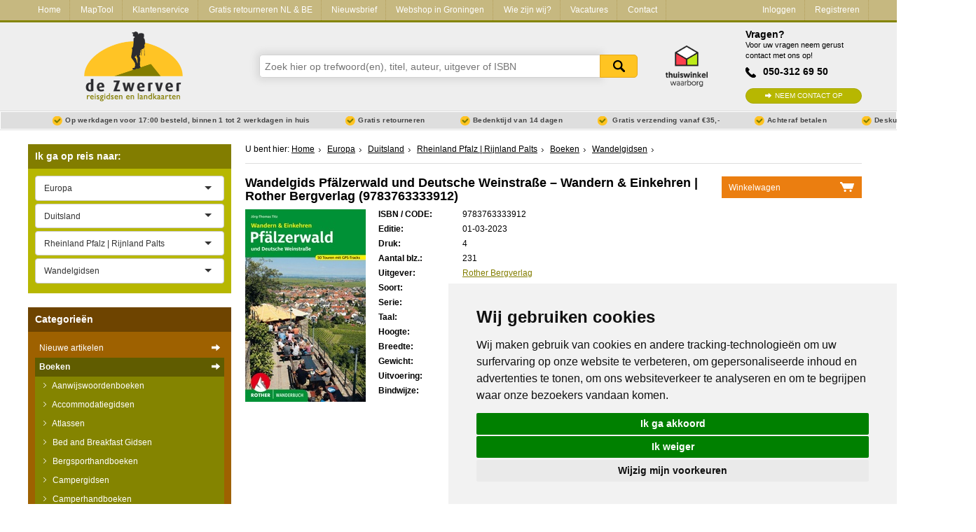

--- FILE ---
content_type: text/html; charset=utf-8
request_url: https://www.dezwerver.nl/r/europa/duitsland/rheinlandpfalz/c/boeken/wandelgidsen/9783763333912/wandelgids-pfalzerwald-und-deutsche-weinstrae-wandern-einkehren-rother-bergverlag/
body_size: 21423
content:
<!DOCTYPE html>

<!--[if IE 9]>    <html class="no-js ie9 ie" lang="nl"> <![endif]-->
<!--[if gt IE 9]><!-->
<html class="no-js" lang="nl"> <!--<![endif]-->
<head>
    <title>
        Wandelgids Pfälzerwald und Deutsche Weinstraße – Wandern &amp; Einkehren | Rother Bergverlag | 
        9783763333912 | 
        
            Reisboekwinkel De Zwerver
        
    </title>

    
        <meta name="robots"
              content="index, follow"/>
    

    <meta http-equiv="Content-Type" content="text/html; charset=utf-8">
    <meta name=viewport content="width=device-width, initial-scale=1 user-scalable=yes">
    <meta name="google-site-verification" content="nJcCV4tyIMmt3N-5KFqC91aTK95YmLISr6b_tXgaUR4" />

    
    
        <link rel="shortcut icon" href="/static/img/favicons/favicon.ico">
        <link rel="apple-touch-icon" sizes="57x57" href="/static/img/favicons/apple-touch-icon-57x57.png">
        <link rel="apple-touch-icon" sizes="114x114" href="/static/img/favicons/apple-touch-icon-114x114.png">
        <link rel="apple-touch-icon" sizes="72x72" href="/static/img/favicons/apple-touch-icon-72x72.png">
        <link rel="apple-touch-icon" sizes="144x144" href="/static/img/favicons/apple-touch-icon-144x144.png">
        <link rel="apple-touch-icon" sizes="60x60" href="/static/img/favicons/apple-touch-icon-60x60.png">
        <link rel="apple-touch-icon" sizes="120x120" href="/static/img/favicons/apple-touch-icon-120x120.png">
        <link rel="apple-touch-icon" sizes="76x76" href="/static/img/favicons/apple-touch-icon-76x76.png">
        <link rel="apple-touch-icon" sizes="152x152" href="/static/img/favicons/apple-touch-icon-152x152.png">
        <link rel="icon" type="image/png" href="/static/img/favicons/favicon-96x96.png" sizes="96x96">
        <link rel="icon" type="image/png" href="/static/img/favicons/favicon-16x16.png" sizes="16x16">
        <link rel="icon" type="image/png" href="/static/img/favicons/favicon-32x32.png" sizes="32x32">
    
    <meta name="msapplication-TileColor" content="#ffffff">
    <meta name="msapplication-TileImage" content="/static/img/favicons/mstile-144x144.png">
    <meta name="msapplication-square70x70logo" content="/static/img/favicons/mstile-70x70.png">
    <meta name="msapplication-square150x150logo" content="/static/img/favicons/mstile-150x150.png">
    <meta name="msapplication-square310x310logo" content="/static/img/favicons/mstile-310x310.png">
    <meta name="msapplication-wide310x150logo" content="/static/img/favicons/mstile-310x150.png">
    <meta name="google-site-verification" content="iPA3ZfdO9214UHdzUmobK7taUqWntQWMD0Oshwkeg5Y" />

    <script type="text/javascript" src="/static/js/jquery-1.11.0.min.js"></script>

        
            <link href="/static/css-compiled/site.css" rel="stylesheet"
                  type="text/css">
        

        

    
<link rel="canonical" href="/r/europa/duitsland/rheinlandpfalz/c/boeken/wandelgidsen/9783763333912/wandelgids-pfalzerwald-und-deutsche-weinstrae-wandern-einkehren-rother-bergverlag/" />



    <script>
        if (navigator.appVersion.indexOf("MSIE 10") != -1) { document.getElementByTagname('head')[0].className = 'ie10 ie'; }
        if (navigator.appVersion.indexOf("MSIE 11") != -1) { document.getElementByTagname('head')[0].className = 'ie11 ie'; }
    </script>

    
<meta name="description" content="
	De Rother wandelgidsen beschrijven zeer goed de wandelingen in specifieke gebieden. In de gids vindt men kaarten, routebeschrijvingen en de nodige praktisch…" />
<meta name="keywords" content="9783763333912, Wandelgids Pfälzerwald – Wandern &amp; Einkehren | Rother verlag" />


    


</head>

<body>

    
    <script type="text/javascript">
        dataLayer = [];
    </script>
    

    <!-- Google Tag Manager -->
    <noscript><iframe src="//www.googletagmanager.com/ns.html?id=GTM-NX2NSK"
    height="0" width="0" style="display:none;visibility:hidden"></iframe></noscript>
    <script>(function(w,d,s,l,i){w[l]=w[l]||[];w[l].push({'gtm.start':
    new Date().getTime(),event:'gtm.js'});var f=d.getElementsByTagName(s)[0],
    j=d.createElement(s),dl=l!='dataLayer'?'&l='+l:'';j.async=true;j.src=
    '//www.googletagmanager.com/gtm.js?id='+i+dl;f.parentNode.insertBefore(j,f);
    })(window,document,'script','dataLayer','GTM-NX2NSK');</script>
    <!-- End Google Tag Manager -->





<div class="service-bar service-bar--header">
    <div class="container">
        

<a class="mobile-cart-icon" href="/winkelwagen/">Mandje</a>
<a class="call-icon" href="tel:+31503126950">Tel: +31503126950</a>
<a href="/" class="logo-dzw-mobile"></a>

<a class="hamburger-menu-toggle" href="#">
    <span class="hamburger-menu-icon"></span> Menu
</a>

<ul class="service-bar-list">
    <li class="service-bar-listitem home-item"><a href="/">Home</a></li>
    
        
        <li class="service-bar-listitem">
            <a href="/maptool/" class="">MapTool</a>
        </li>
    
        
        <li class="service-bar-listitem">
            <a href="/klantenservice/" class="">Klantenservice</a>
        </li>
    
        
        <li class="service-bar-listitem">
            <a href="/retourneren-ruilen/" class="">Gratis retourneren NL &amp; BE</a>
        </li>
    
        
        <li class="service-bar-listitem">
            <a href="/nieuwsbrief/" class="">Nieuwsbrief</a>
        </li>
    
        
        <li class="service-bar-listitem">
            <a href="/winkel/" class="">Webshop in Groningen</a>
        </li>
    
        
        <li class="service-bar-listitem">
            <a href="/het-zwerverteam/" class="">Wie zijn wij?</a>
        </li>
    
        
        <li class="service-bar-listitem">
            <a href="/vacature/" class="">Vacatures</a>
        </li>
    
    
    <li class="service-bar-listitem">
        <a href="/contact/" class="">
            Contact
        </a>
    </li>

    
    <li class="service-bar-account">
        <ul>
            <li class="service-bar-listitem account-item">
                
                <a href="/klant/login/" class="">Inloggen</a>
            </li>
                
            <li class="service-bar-listitem account-item">
                <a href="/klant/registreren/" class="">Registreren</a>
            </li>
        </ul>
    </li>
    

</ul>


    </div>
</div>

<div class="site-header">
    <div class="container">
        <div class="r">
            <div class="c-3 tabc-3 logo-container">
                <a href="/">
                    <img src="/static/img/logo-dezwerver@2x.png" height="99" width="141" alt="Reisboekwinkel de Zwerver">
                </a>
            </div>
            <div class="c-6 tabc-9 mobc-12 search-bar-container">
                
                <form class="search-bar" method='get' action="/zoeken/">
                    <div class="suggestions" id="search-suggest">
                        <input name="zoeken" class="search-input typeahead" type="text" placeholder="Zoek hier op trefwoord(en), titel, auteur, uitgever of ISBN" />
                        <button type="submit">Zoeken</button>
                    </div>
                </form>
                    
            </div>
            <div class="c-1 tabc-1 thuiswinkel-logo-col">
                <a href="https://www.thuiswinkel.org/leden/reisboekwinkel-de-zwerver/certificaat"><i class="thuiswinkel-logo"></i></a>
            </div>
            <div class="c-2 tabc-4 helpdesk-container ">
                
                <div class="helpdesk">
                    <h4 class="helpdesk__title">Vragen?</h4>

                    <span class="helpdesk__description">Voor uw vragen neem gerust contact met ons op!</span>

                    <p class="helpdesk__phonenumber">050-312 69 50</p>
                    <a href="/contact/" class="btn-green helpdesk__contactbtn">Neem contact op</a>
                </div>
            </div>
        </div>
    </div>
</div>
<div class="usp-bar">
    <div class="container">
        <ul class="usp-list">
            <li class="usp-list__item">Op werkdagen voor 17:00 besteld, binnen 1 tot 2 werkdagen in huis</li>
            <li class="usp-list__item">Gratis retourneren</li>
            <li class="usp-list__item show-on-desktop">Bedenktijd van 14 dagen</li>
            
            <li class="usp-list__item show-on-desktop">
                
                Gratis verzending vanaf €35,-
                
            </li>
            
            <li class="usp-list__item show-on-desktop">Achteraf betalen</li>
            <li class="usp-list__item show-on-desktop">Deskundig personeel</li>
        </ul>
    </div>
</div>


<div class="content">
    <div class="container">

        <div class="r outer-row">

            

            <div class="c-3 tabc-12 mobc-12 sidebar">
                
                

                

    


    
            

<div class="regional-search">
    <form action="" class="select-js-form">
        <h3 class="sidebar-search-title" data-expand-toggle="expand-regional-search">Ik ga op reis naar: <span class="expand-icon"></span></h3>

        <div class="sidebar-submenu" data-name="expand-regional-search">
            <select data-placeholder="Kies een regio" class="select-js" id="search_continent">
                <option value=""></option>
                
                    <option value="/r/afrika/c/boeken/wandelgidsen/"
                            >Afrika</option>
                
                    <option value="/r/azie/c/boeken/wandelgidsen/"
                            >Azië</option>
                
                    <option value="/r/europa/c/boeken/wandelgidsen/"
                            
                            selected="selected">Europa</option>
                
                    <option value="/r/midden-amerika/c/boeken/wandelgidsen/"
                            >Midden-Amerika</option>
                
                    <option value="/r/midden-oosten/c/boeken/wandelgidsen/"
                            >Midden-Oosten</option>
                
                    <option value="/r/noord-amerika/c/boeken/wandelgidsen/"
                            >Noord-Amerika</option>
                
                    <option value="/r/oceanie/c/boeken/wandelgidsen/"
                            >Oceanië</option>
                
                    <option value="/r/universum-zonnestelsel-heelal/c/boeken/wandelgidsen/"
                            >Universum - Zonnestelsel - Heelal</option>
                
                    <option value="/r/wereld/c/boeken/wandelgidsen/"
                            >Wereld</option>
                
                    <option value="/r/zuid-amerika/c/boeken/wandelgidsen/"
                            >Zuid-Amerika</option>
                
            </select>

            
                <select data-placeholder="Kies een land" class="select-js" id="search_country">
                    <option value="/r/europa/c/boeken/wandelgidsen/">Alle landen</option>
                    
                        <option value="/r/europa/albanie/c/boeken/wandelgidsen/"
                                >Albanië</option>
                    
                        <option value="/r/europa/andorra/c/boeken/wandelgidsen/"
                                >Andorra</option>
                    
                        <option value="/r/europa/armenie/c/boeken/wandelgidsen/"
                                >Armenië</option>
                    
                        <option value="/r/europa/azerbeidzjan/c/boeken/wandelgidsen/"
                                >Azerbeidzjan</option>
                    
                        <option value="/r/europa/belarus-witrusland/c/boeken/wandelgidsen/"
                                >Belarus - Witrusland</option>
                    
                        <option value="/r/europa/belgie/c/boeken/wandelgidsen/"
                                >België</option>
                    
                        <option value="/r/europa/bosnie-hercegovina/c/boeken/wandelgidsen/"
                                >Bosnië - Hercegovina</option>
                    
                        <option value="/r/europa/bulgarije/c/boeken/wandelgidsen/"
                                >Bulgarije</option>
                    
                        <option value="/r/europa/cyprus/c/boeken/wandelgidsen/"
                                >Cyprus</option>
                    
                        <option value="/r/europa/de-alpen/c/boeken/wandelgidsen/"
                                >De Alpen</option>
                    
                        <option value="/r/europa/denemarken/c/boeken/wandelgidsen/"
                                >Denemarken</option>
                    
                        <option value="/r/europa/duitsland/c/boeken/wandelgidsen/"
                                
                                selected="selected">Duitsland</option>
                    
                        <option value="/r/europa/engeland/c/boeken/wandelgidsen/"
                                >Engeland</option>
                    
                        <option value="/r/europa/estland/c/boeken/wandelgidsen/"
                                >Estland</option>
                    
                        <option value="/r/europa/faroer/c/boeken/wandelgidsen/"
                                >Faroer</option>
                    
                        <option value="/r/europa/fietsnetlfeuropa/c/boeken/wandelgidsen/"
                                >Fietsnet Europa LF</option>
                    
                        <option value="/r/europa/finland/c/boeken/wandelgidsen/"
                                >Finland</option>
                    
                        <option value="/r/europa/frankrijk/c/boeken/wandelgidsen/"
                                >Frankrijk</option>
                    
                        <option value="/r/europa/georgie/c/boeken/wandelgidsen/"
                                >Georgië</option>
                    
                        <option value="/r/europa/griekenland/c/boeken/wandelgidsen/"
                                >Griekenland</option>
                    
                        <option value="/r/europa/groenland/c/boeken/wandelgidsen/"
                                >Groenland</option>
                    
                        <option value="/r/europa/hongarije/c/boeken/wandelgidsen/"
                                >Hongarije</option>
                    
                        <option value="/r/europa/ijsland/c/boeken/wandelgidsen/"
                                >IJsland</option>
                    
                        <option value="/r/europa/ierland/c/boeken/wandelgidsen/"
                                >Ierland</option>
                    
                        <option value="/r/europa/italie/c/boeken/wandelgidsen/"
                                >Italië</option>
                    
                        <option value="/r/europa/kosovo/c/boeken/wandelgidsen/"
                                >Kosovo</option>
                    
                        <option value="/r/europa/kroatie/c/boeken/wandelgidsen/"
                                >Kroatië</option>
                    
                        <option value="/r/europa/letland/c/boeken/wandelgidsen/"
                                >Letland</option>
                    
                        <option value="/r/europa/liechtenstein/c/boeken/wandelgidsen/"
                                >Liechtenstein</option>
                    
                        <option value="/r/europa/litouwen/c/boeken/wandelgidsen/"
                                >Litouwen</option>
                    
                        <option value="/r/europa/luxemburg/c/boeken/wandelgidsen/"
                                >Luxemburg</option>
                    
                        <option value="/r/europa/malta/c/boeken/wandelgidsen/"
                                >Malta</option>
                    
                        <option value="/r/europa/moldavie/c/boeken/wandelgidsen/"
                                >Moldavië</option>
                    
                        <option value="/r/europa/monaco/c/boeken/wandelgidsen/"
                                >Monaco</option>
                    
                        <option value="/r/europa/montenegro/c/boeken/wandelgidsen/"
                                >Montenegro</option>
                    
                        <option value="/r/europa/nederland/c/boeken/wandelgidsen/"
                                >Nederland</option>
                    
                        <option value="/r/europa/noord-ierland/c/boeken/wandelgidsen/"
                                >Noord-Ierland</option>
                    
                        <option value="/r/europa/macedonie/c/boeken/wandelgidsen/"
                                >Noord-Macedonië</option>
                    
                        <option value="/r/europa/noorwegen/c/boeken/wandelgidsen/"
                                >Noorwegen</option>
                    
                        <option value="/r/europa/oekraine/c/boeken/wandelgidsen/"
                                >Oekraïne</option>
                    
                        <option value="/r/europa/oostenrijk/c/boeken/wandelgidsen/"
                                >Oostenrijk</option>
                    
                        <option value="/r/europa/polen/c/boeken/wandelgidsen/"
                                >Polen</option>
                    
                        <option value="/r/europa/portugal/c/boeken/wandelgidsen/"
                                >Portugal</option>
                    
                        <option value="/r/europa/roemenie/c/boeken/wandelgidsen/"
                                >Roemenië</option>
                    
                        <option value="/r/europa/rusland/c/boeken/wandelgidsen/"
                                >Rusland</option>
                    
                        <option value="/r/europa/scandinavie/c/boeken/wandelgidsen/"
                                >Scandinavië</option>
                    
                        <option value="/r/europa/schotland/c/boeken/wandelgidsen/"
                                >Schotland</option>
                    
                        <option value="/r/europa/servie/c/boeken/wandelgidsen/"
                                >Servië</option>
                    
                        <option value="/r/europa/slovenie/c/boeken/wandelgidsen/"
                                >Slovenië</option>
                    
                        <option value="/r/europa/slowakije/c/boeken/wandelgidsen/"
                                >Slowakije</option>
                    
                        <option value="/r/europa/spanje/c/boeken/wandelgidsen/"
                                >Spanje</option>
                    
                        <option value="/r/europa/tsjechie/c/boeken/wandelgidsen/"
                                >Tsjechië</option>
                    
                        <option value="/r/europa/turkije/c/boeken/wandelgidsen/"
                                >Turkije</option>
                    
                        <option value="/r/europa/vaticaanstad/c/boeken/wandelgidsen/"
                                >Vaticaanstad</option>
                    
                        <option value="/r/europa/zweden/c/boeken/wandelgidsen/"
                                >Zweden</option>
                    
                        <option value="/r/europa/zwitserland/c/boeken/wandelgidsen/"
                                >Zwitserland</option>
                    
                </select>

                
                    <select data-placeholder="Kies een Stad" class="select-js" id="search_cities">
                        <option value="/r/europa/duitsland/c/boeken/wandelgidsen/">Alle steden en streken</option>
                        
                            <option value="/r/europa/duitsland/niedersachsen/c/boeken/wandelgidsen/"
                                    >Niedersachsen | Nedersaksen</option>
                        
                            <option value="/r/europa/duitsland/noordzeekust/c/boeken/wandelgidsen/"
                                    >♦ Eilanden Noordzeekust</option>
                        
                            <option value="/r/europa/duitsland/emsland/c/boeken/wandelgidsen/"
                                    >♦ Emsland</option>
                        
                            <option value="/r/europa/duitsland/ostfriesland/c/boeken/wandelgidsen/"
                                    >♦ Ostfriesland</option>
                        
                            <option value="/r/europa/duitsland/schleswigholstein/c/boeken/wandelgidsen/"
                                    >Schleswig - Holstein</option>
                        
                            <option value="/r/europa/duitsland/mecklenburg-vorpommern/c/boeken/wandelgidsen/"
                                    >Mecklenburg Vorpommern</option>
                        
                            <option value="/r/europa/duitsland/mecklenburgische-seenplatte/c/boeken/wandelgidsen/"
                                    >♦ Mecklenburgische Seenplatte</option>
                        
                            <option value="/r/europa/duitsland/oostzeekust/c/boeken/wandelgidsen/"
                                    >♦ Oostzeekust</option>
                        
                            <option value="/r/europa/duitsland/rugen-hiddensee-usedom/c/boeken/wandelgidsen/"
                                    >♦ Rügen, Hiddensee, Usedom</option>
                        
                            <option value="/r/europa/duitsland/nordrhein-westfalen/c/boeken/wandelgidsen/"
                                    >Nordrhein-Westfalen</option>
                        
                            <option value="/r/europa/duitsland/munsterlandteutoburger-woud/c/boeken/wandelgidsen/"
                                    >♦ Munsterland - Teutoburger Woud</option>
                        
                            <option value="/r/europa/duitsland/ruhrgebiet/c/boeken/wandelgidsen/"
                                    >♦ Ruhrgebiet</option>
                        
                            <option value="/r/europa/duitsland/sauerland/c/boeken/wandelgidsen/"
                                    >♦ Sauerland</option>
                        
                            <option value="/r/europa/duitsland/rheinlandpfalz/c/boeken/wandelgidsen/"
                                    
                                    selected="selected">Rheinland Pfalz | Rijnland Palts</option>
                        
                            <option value="/r/europa/duitsland/eifel/c/boeken/wandelgidsen/"
                                    >♦ Eifel</option>
                        
                            <option value="/r/europa/duitsland/Hunsruck/c/boeken/wandelgidsen/"
                                    >♦ Hunsrück</option>
                        
                            <option value="/r/europa/duitsland/moezel/c/boeken/wandelgidsen/"
                                    >♦ Moezel</option>
                        
                            <option value="/r/europa/duitsland/pfalzerwald/c/boeken/wandelgidsen/"
                                    >♦ Pfälzerwald</option>
                        
                            <option value="/r/europa/duitsland/westerwald/c/boeken/wandelgidsen/"
                                    >♦ Westerwald</option>
                        
                            <option value="/r/europa/duitsland/saarland/c/boeken/wandelgidsen/"
                                    >Saarland</option>
                        
                            <option value="/r/europa/duitsland/hessenthuringenfranken/c/boeken/wandelgidsen/"
                                    >Hessen - Thuringen - Franken</option>
                        
                            <option value="/r/europa/duitsland/hessen/c/boeken/wandelgidsen/"
                                    >Hessen</option>
                        
                            <option value="/r/europa/duitsland/lahntal/c/boeken/wandelgidsen/"
                                    >♦ Lahntal</option>
                        
                            <option value="/r/europa/duitsland/odenwald/c/boeken/wandelgidsen/"
                                    >♦ Odenwald</option>
                        
                            <option value="/r/europa/duitsland/taunus/c/boeken/wandelgidsen/"
                                    >♦ Taunus</option>
                        
                            <option value="/r/europa/duitsland/thuringen/c/boeken/wandelgidsen/"
                                    >Thüringen</option>
                        
                            <option value="/r/europa/duitsland/thuringer-wald/c/boeken/wandelgidsen/"
                                    >♦ Thüringer Wald</option>
                        
                            <option value="/r/europa/duitsland/brandenburg/c/boeken/wandelgidsen/"
                                    >Brandenburg</option>
                        
                            <option value="/r/europa/duitsland/spreewald/c/boeken/wandelgidsen/"
                                    >♦ Spreewald</option>
                        
                            <option value="/r/europa/duitsland/sachsen-anhalt/c/boeken/wandelgidsen/"
                                    >Sachsen Anhalt</option>
                        
                            <option value="/r/europa/duitsland/saksen-sachsen/c/boeken/wandelgidsen/"
                                    >Saksen - Sachsen</option>
                        
                            <option value="/r/europa/duitsland/ertsgebergte-erzgebirge/c/boeken/wandelgidsen/"
                                    >♦ Ertsgebergte | Erzgebirge</option>
                        
                            <option value="/r/europa/duitsland/sachsische-schweiz/c/boeken/wandelgidsen/"
                                    >♦ Sächsische Schweiz</option>
                        
                            <option value="/r/europa/duitsland/vogtland/c/boeken/wandelgidsen/"
                                    >♦ Vogtland</option>
                        
                            <option value="/r/europa/duitsland/sachsen-sachsen-anhalt/c/boeken/wandelgidsen/"
                                    >Sachsen - Sachsen Anhalt</option>
                        
                            <option value="/r/europa/duitsland/harz/c/boeken/wandelgidsen/"
                                    >♦ Harz</option>
                        
                            <option value="/r/europa/duitsland/harzer-hexenstieg/c/boeken/wandelgidsen/"
                                    >🥾 Harzer Hexenstieg</option>
                        
                            <option value="/r/europa/duitsland/badenwurttemberg/c/boeken/wandelgidsen/"
                                    >Baden - Wurttemberg</option>
                        
                            <option value="/r/europa/duitsland/bodensee-omgeving/c/boeken/wandelgidsen/"
                                    >♦ Bodensee en omgeving</option>
                        
                            <option value="/r/europa/duitsland/schwabische-alb/c/boeken/wandelgidsen/"
                                    >♦ Schwäbische Alb | Schwäbische Jura</option>
                        
                            <option value="/r/europa/duitsland/zwarte-woud/c/boeken/wandelgidsen/"
                                    >♦ Zwarte Woud</option>
                        
                            <option value="/r/europa/duitsland/duitsealpengebied/c/boeken/wandelgidsen/"
                                    >Duitse Alpen gebied</option>
                        
                            <option value="/r/europa/duitsland/beieren/c/boeken/wandelgidsen/"
                                    >Beieren</option>
                        
                            <option value="/r/europa/duitsland/allgau/c/boeken/wandelgidsen/"
                                    >♦ Allgäu - Allgäuer Alpen</option>
                        
                            <option value="/r/europa/duitsland/altmuhltal/c/boeken/wandelgidsen/"
                                    >♦ Altmühltal</option>
                        
                            <option value="/r/europa/duitsland/beierse-alpen/c/boeken/wandelgidsen/"
                                    >♦ Beierse Alpen</option>
                        
                            <option value="/r/europa/duitsland/beierse-woud/c/boeken/wandelgidsen/"
                                    >♦ Beierse Woud</option>
                        
                            <option value="/r/europa/duitsland/berchtesgaden/c/boeken/wandelgidsen/"
                                    >♦ Berchtesgaden</option>
                        
                            <option value="/r/europa/duitsland/franken/c/boeken/wandelgidsen/"
                                    >♦ Franken</option>
                        
                            <option value="/r/europa/duitsland/oberpfalz/c/boeken/wandelgidsen/"
                                    >♦ Oberpfalz</option>
                        
                            <option value="/r/europa/duitsland/rhon/c/boeken/wandelgidsen/"
                                    >♦ Rhön</option>
                        
                            <option value="/r/europa/duitsland/berlijn/c/boeken/wandelgidsen/"
                                    >Berlijn</option>
                        
                            <option value="/r/europa/duitsland/bremen/c/boeken/wandelgidsen/"
                                    >Bremen</option>
                        
                            <option value="/r/europa/duitsland/dresden/c/boeken/wandelgidsen/"
                                    >Dresden</option>
                        
                            <option value="/r/europa/duitsland/dusseldorf/c/boeken/wandelgidsen/"
                                    >Düsseldorf</option>
                        
                            <option value="/r/europa/duitsland/frankfurt/c/boeken/wandelgidsen/"
                                    >Frankfurt</option>
                        
                            <option value="/r/europa/duitsland/hamburg/c/boeken/wandelgidsen/"
                                    >Hamburg</option>
                        
                            <option value="/r/europa/duitsland/hannover/c/boeken/wandelgidsen/"
                                    >Hannover</option>
                        
                            <option value="/r/europa/duitsland/keulen/c/boeken/wandelgidsen/"
                                    >Keulen</option>
                        
                            <option value="/r/europa/duitsland/leipzig/c/boeken/wandelgidsen/"
                                    >Leipzig</option>
                        
                            <option value="/r/europa/duitsland/munchen/c/boeken/wandelgidsen/"
                                    >München</option>
                        
                            <option value="/r/europa/duitsland/meer-steden-3/c/boeken/wandelgidsen/"
                                    >Meer steden</option>
                        
                    </select>
                

            

            
                    <select name="Categorieën" class="select-js" id="search_products">
                        <option value="">Alle categorieën</option>
                        
                            <option value="/r/europa/duitsland/rheinlandpfalz/c/boeken/campergidsen/"
                                    >Campergidsen</option>
                        
                            <option value="/r/europa/duitsland/rheinlandpfalz/c/boeken/campinggidsen/"
                                    >Campinggidsen</option>
                        
                            <option value="/r/europa/duitsland/rheinlandpfalz/c/boeken/fietsgidsen/"
                                    >Fietsgidsen</option>
                        
                            <option value="/r/europa/duitsland/rheinlandpfalz/c/kaarten/fietskaarten/"
                                    >Fietskaarten</option>
                        
                            <option value="/r/europa/duitsland/rheinlandpfalz/c/boeken/pelgrimsroutes/"
                                    >Pelgrimsroutes</option>
                        
                            <option value="/r/europa/duitsland/rheinlandpfalz/c/boeken/reisgidsen/"
                                    >Reisgidsen</option>
                        
                            <option value="/r/europa/duitsland/rheinlandpfalz/c/kaarten/topografische-kaarten/"
                                    >Topografische kaarten</option>
                        
                            <option value="/r/europa/duitsland/rheinlandpfalz/c/boeken/vaargidsen/"
                                    >Vaargidsen</option>
                        
                            <option value="/r/europa/duitsland/rheinlandpfalz/c/boeken/wandelgidsen/"
                                    
                                    selected="selected">Wandelgidsen</option>
                        
                            <option value="/r/europa/duitsland/rheinlandpfalz/c/kaarten/wandelkaarten/"
                                    >Wandelkaarten</option>
                        
                            <option value="/r/europa/duitsland/rheinlandpfalz/c/kaarten/waterkaarten/"
                                    >Waterkaarten</option>
                        
                            <option value="/r/europa/duitsland/rheinlandpfalz/c/kaarten/wegenkaarten/"
                                    >Wegenkaarten</option>
                        
                    </select>
            
        </div>
    </form>
</div>

    




<div class="product-types">
    <h3 class="sidebar-search-title" data-expand-toggle="expand-producttypes">Categorie&euml;n <span class="expand-icon"></span></h3>

    
        
<div class="producttype-menu" data-name="expand-producttypes">
    <form action="" class="select-js-form select-category-dropdown">
        <select data-placeholder="Kies een categorie" class="select-js" id="ptype_main_type">
            <option value=""></option>
            
            
                <option value="/nieuwe-artikelen/">Nieuwe artikelen</option>
            
            
                <option value="/c/boeken/"
                        
                        selected="selected">Boeken</option>
            
                <option value="/c/kaarten/"
                        >Kaarten</option>
            
                <option value="/c/opruiming/"
                        >Opruiming</option>
            
                <option value="/c/puzzels/"
                        >Puzzels</option>
            
                <option value="/c/travelgadgets/"
                        >Travel Gadgets</option>
            
                <option value="/c/wandkaarten/"
                        >Wandkaarten</option>
            
                <option value="/c/wereldbollen/"
                        >Wereldbollen</option>
            
        </select>

        
        <select data-placeholder="Kies een subcategorie" class="select-js" id="ptype_subtype">
            <option></option>
            
            <option value="/c/boeken/aanwijswoordenboeken/" >Aanwijswoordenboeken</option>
            
            <option value="/c/boeken/accommodatiegidsen/" >Accommodatiegidsen</option>
            
            <option value="/c/boeken/atlassen/" >Atlassen</option>
            
            <option value="/c/boeken/bedbreakfast/" >Bed and Breakfast Gidsen</option>
            
            <option value="/c/boeken/bergsporthandboeken/" >Bergsporthandboeken</option>
            
            <option value="/c/boeken/campergidsen/" >Campergidsen</option>
            
            <option value="/c/boeken/camperhandboeken/" >Camperhandboeken</option>
            
            <option value="/c/boeken/campinggidsen/" >Campinggidsen</option>
            
            <option value="/c/boeken/duikgidsen/" >Duikgidsen</option>
            
            <option value="/c/boeken/Fietsatlassen/" >Fietsatlassen</option>
            
            <option value="/c/boeken/fietsgidsen/" >Fietsgidsen</option>
            
            <option value="/c/boeken/fotoboeken/" >Fotoboeken</option>
            
            <option value="/c/boeken/historische-atlassen/" >Historische Atlassen</option>
            
            <option value="/c/boeken/kanogidsen/" >Kanogidsen</option>
            
            <option value="/c/boeken/kinderatlassen/" >Kinderatlassen</option>
            
            <option value="/c/boeken/kinderreisgidsen/" >Kinderreisgidsen</option>
            
            <option value="/c/boeken/kleurboeken/" >Kleurboeken</option>
            
            <option value="/c/boeken/klimgids-klettersteiggidsen/" >Klimgids - Klettersteiggidsen</option>
            
            <option value="/c/boeken/klimgids-klimtopo/" >Klimgids - Klimtopo</option>
            
            <option value="/c/boeken/kookboeken/" >Kookboeken</option>
            
            <option value="/c/boeken/mountainbikegidsen/" >Mountainbikegidsen</option>
            
            <option value="/c/boeken/natuurgidsen/" >Natuurgidsen</option>
            
            <option value="/c/boeken/pelgrimsroutes/" >Pelgrimsroutes</option>
            
            <option value="/c/boeken/reisboeken/" >Reisboeken</option>
            
            <option value="/c/boeken/reisdagboeken/" >Reisdagboeken</option>
            
            <option value="/c/boeken/Reisfotografiegidsen/" >Reisfotografiegidsen</option>
            
            <option value="/c/boeken/reisgidsen/" >Reisgidsen</option>
            
            <option value="/c/boeken/reishandboeken/" >Reishandboeken</option>
            
            <option value="/c/boeken/reisinspiratieboeken/" >Reisinspiratieboeken</option>
            
            <option value="/c/boeken/reisverhalen/" >Reisverhalen</option>
            
            <option value="/c/boeken/sneeuwschoenwandelgidsen/" >Sneeuwschoenwandelgidsen</option>
            
            <option value="/c/boeken/survivalgidsen/" >Survivalgidsen</option>
            
            <option value="/c/boeken/Tourskigidsen/" >Tourskigidsen</option>
            
            <option value="/c/boeken/treinreisgidsen/" >Treinreisgidsen</option>
            
            <option value="/c/boeken/vaargidsen/" >Vaargidsen</option>
            
            <option value="/c/boeken/vogelgidsen/" >Vogelgidsen</option>
            
            <option value="/c/boeken/wandelgidsen/" selected="selected">Wandelgidsen</option>
            
            <option value="/c/boeken/watersport-handboeken/" >Watersport handboeken</option>
            
            <option value="/c/boeken/werken-en-wonen-buitenland/" >Werken en wonen in buitenland</option>
            
            <option value="/c/boeken/woordenboeken/" >Woordenboeken &amp; Taalgidsen</option>
            
        </select>
        

        
        <select data-placeholder="Kies een continent" class="select-js" id="ptype_continent">
            <option></option>
            
            <option value="/r/afrika/c/boeken/wandelgidsen/" >Afrika</option>
            
            <option value="/r/azie/c/boeken/wandelgidsen/" >Azië</option>
            
            <option value="/r/europa/c/boeken/wandelgidsen/" selected="selected">Europa</option>
            
            <option value="/r/midden-amerika/c/boeken/wandelgidsen/" >Midden-Amerika</option>
            
            <option value="/r/midden-oosten/c/boeken/wandelgidsen/" >Midden-Oosten</option>
            
            <option value="/r/noord-amerika/c/boeken/wandelgidsen/" >Noord-Amerika</option>
            
            <option value="/r/oceanie/c/boeken/wandelgidsen/" >Oceanië</option>
            
            <option value="/r/wereld/c/boeken/wandelgidsen/" >Wereld</option>
            
            <option value="/r/zuid-amerika/c/boeken/wandelgidsen/" >Zuid-Amerika</option>
            
        </select>
        

        
        <select data-placeholder="Kies een land" class="select-js" id="ptype_countries">
            <option></option>
            
                <option value="/r/europa/albanie/c/boeken/wandelgidsen/" >Albanië</option>
            
                <option value="/r/europa/andorra/c/boeken/wandelgidsen/" >Andorra</option>
            
                <option value="/r/europa/armenie/c/boeken/wandelgidsen/" >Armenië</option>
            
                <option value="/r/europa/belgie/c/boeken/wandelgidsen/" >België</option>
            
                <option value="/r/europa/bosnie-hercegovina/c/boeken/wandelgidsen/" >Bosnië - Hercegovina</option>
            
                <option value="/r/europa/bulgarije/c/boeken/wandelgidsen/" >Bulgarije</option>
            
                <option value="/r/europa/cyprus/c/boeken/wandelgidsen/" >Cyprus</option>
            
                <option value="/r/europa/de-alpen/c/boeken/wandelgidsen/" >De Alpen</option>
            
                <option value="/r/europa/denemarken/c/boeken/wandelgidsen/" >Denemarken</option>
            
                <option value="/r/europa/duitsland/c/boeken/wandelgidsen/" selected="selected">Duitsland</option>
            
                <option value="/r/europa/engeland/c/boeken/wandelgidsen/" >Engeland</option>
            
                <option value="/r/europa/estland/c/boeken/wandelgidsen/" >Estland</option>
            
                <option value="/r/europa/faroer/c/boeken/wandelgidsen/" >Faroer</option>
            
                <option value="/r/europa/finland/c/boeken/wandelgidsen/" >Finland</option>
            
                <option value="/r/europa/frankrijk/c/boeken/wandelgidsen/" >Frankrijk</option>
            
                <option value="/r/europa/georgie/c/boeken/wandelgidsen/" >Georgië</option>
            
                <option value="/r/europa/griekenland/c/boeken/wandelgidsen/" >Griekenland</option>
            
                <option value="/r/europa/groenland/c/boeken/wandelgidsen/" >Groenland</option>
            
                <option value="/r/europa/hongarije/c/boeken/wandelgidsen/" >Hongarije</option>
            
                <option value="/r/europa/ijsland/c/boeken/wandelgidsen/" >IJsland</option>
            
                <option value="/r/europa/ierland/c/boeken/wandelgidsen/" >Ierland</option>
            
                <option value="/r/europa/italie/c/boeken/wandelgidsen/" >Italië</option>
            
                <option value="/r/europa/kosovo/c/boeken/wandelgidsen/" >Kosovo</option>
            
                <option value="/r/europa/kroatie/c/boeken/wandelgidsen/" >Kroatië</option>
            
                <option value="/r/europa/letland/c/boeken/wandelgidsen/" >Letland</option>
            
                <option value="/r/europa/liechtenstein/c/boeken/wandelgidsen/" >Liechtenstein</option>
            
                <option value="/r/europa/litouwen/c/boeken/wandelgidsen/" >Litouwen</option>
            
                <option value="/r/europa/luxemburg/c/boeken/wandelgidsen/" >Luxemburg</option>
            
                <option value="/r/europa/malta/c/boeken/wandelgidsen/" >Malta</option>
            
                <option value="/r/europa/montenegro/c/boeken/wandelgidsen/" >Montenegro</option>
            
                <option value="/r/europa/nederland/c/boeken/wandelgidsen/" >Nederland</option>
            
                <option value="/r/europa/noord-ierland/c/boeken/wandelgidsen/" >Noord-Ierland</option>
            
                <option value="/r/europa/macedonie/c/boeken/wandelgidsen/" >Noord-Macedonië</option>
            
                <option value="/r/europa/noorwegen/c/boeken/wandelgidsen/" >Noorwegen</option>
            
                <option value="/r/europa/oostenrijk/c/boeken/wandelgidsen/" >Oostenrijk</option>
            
                <option value="/r/europa/polen/c/boeken/wandelgidsen/" >Polen</option>
            
                <option value="/r/europa/portugal/c/boeken/wandelgidsen/" >Portugal</option>
            
                <option value="/r/europa/roemenie/c/boeken/wandelgidsen/" >Roemenië</option>
            
                <option value="/r/europa/scandinavie/c/boeken/wandelgidsen/" >Scandinavië</option>
            
                <option value="/r/europa/schotland/c/boeken/wandelgidsen/" >Schotland</option>
            
                <option value="/r/europa/servie/c/boeken/wandelgidsen/" >Servië</option>
            
                <option value="/r/europa/slovenie/c/boeken/wandelgidsen/" >Slovenië</option>
            
                <option value="/r/europa/slowakije/c/boeken/wandelgidsen/" >Slowakije</option>
            
                <option value="/r/europa/spanje/c/boeken/wandelgidsen/" >Spanje</option>
            
                <option value="/r/europa/tsjechie/c/boeken/wandelgidsen/" >Tsjechië</option>
            
                <option value="/r/europa/turkije/c/boeken/wandelgidsen/" >Turkije</option>
            
                <option value="/r/europa/zweden/c/boeken/wandelgidsen/" >Zweden</option>
            
                <option value="/r/europa/zwitserland/c/boeken/wandelgidsen/" >Zwitserland</option>
            
        </select>
        

        
        <select data-placeholder="Kies een regio" class="select-js" id="ptype_areas">
        <option></option>
        
            <option value="/r/europa/duitsland/niedersachsen/c/boeken/wandelgidsen/" >Niedersachsen | Nedersaksen</option>
        
            <option value="/r/europa/duitsland/ostfriesland/c/boeken/wandelgidsen/" >♦ Ostfriesland</option>
        
            <option value="/r/europa/duitsland/schleswigholstein/c/boeken/wandelgidsen/" >Schleswig - Holstein</option>
        
            <option value="/r/europa/duitsland/mecklenburg-vorpommern/c/boeken/wandelgidsen/" >Mecklenburg Vorpommern</option>
        
            <option value="/r/europa/duitsland/mecklenburgische-seenplatte/c/boeken/wandelgidsen/" >♦ Mecklenburgische Seenplatte</option>
        
            <option value="/r/europa/duitsland/oostzeekust/c/boeken/wandelgidsen/" >♦ Oostzeekust</option>
        
            <option value="/r/europa/duitsland/rugen-hiddensee-usedom/c/boeken/wandelgidsen/" >♦ Rügen, Hiddensee, Usedom</option>
        
            <option value="/r/europa/duitsland/nordrhein-westfalen/c/boeken/wandelgidsen/" >Nordrhein-Westfalen</option>
        
            <option value="/r/europa/duitsland/munsterlandteutoburger-woud/c/boeken/wandelgidsen/" >♦ Munsterland - Teutoburger Woud</option>
        
            <option value="/r/europa/duitsland/ruhrgebiet/c/boeken/wandelgidsen/" >♦ Ruhrgebiet</option>
        
            <option value="/r/europa/duitsland/sauerland/c/boeken/wandelgidsen/" >♦ Sauerland</option>
        
            <option value="/r/europa/duitsland/rheinlandpfalz/c/boeken/wandelgidsen/" selected="selected">Rheinland Pfalz | Rijnland Palts</option>
        
            <option value="/r/europa/duitsland/eifel/c/boeken/wandelgidsen/" >♦ Eifel</option>
        
            <option value="/r/europa/duitsland/Hunsruck/c/boeken/wandelgidsen/" >♦ Hunsrück</option>
        
            <option value="/r/europa/duitsland/moezel/c/boeken/wandelgidsen/" >♦ Moezel</option>
        
            <option value="/r/europa/duitsland/pfalzerwald/c/boeken/wandelgidsen/" >♦ Pfälzerwald</option>
        
            <option value="/r/europa/duitsland/westerwald/c/boeken/wandelgidsen/" >♦ Westerwald</option>
        
            <option value="/r/europa/duitsland/saarland/c/boeken/wandelgidsen/" >Saarland</option>
        
            <option value="/r/europa/duitsland/hessenthuringenfranken/c/boeken/wandelgidsen/" >Hessen - Thuringen - Franken</option>
        
            <option value="/r/europa/duitsland/hessen/c/boeken/wandelgidsen/" >Hessen</option>
        
            <option value="/r/europa/duitsland/lahntal/c/boeken/wandelgidsen/" >♦ Lahntal</option>
        
            <option value="/r/europa/duitsland/odenwald/c/boeken/wandelgidsen/" >♦ Odenwald</option>
        
            <option value="/r/europa/duitsland/taunus/c/boeken/wandelgidsen/" >♦ Taunus</option>
        
            <option value="/r/europa/duitsland/thuringen/c/boeken/wandelgidsen/" >Thüringen</option>
        
            <option value="/r/europa/duitsland/thuringer-wald/c/boeken/wandelgidsen/" >♦ Thüringer Wald</option>
        
            <option value="/r/europa/duitsland/brandenburg/c/boeken/wandelgidsen/" >Brandenburg</option>
        
            <option value="/r/europa/duitsland/sachsen-anhalt/c/boeken/wandelgidsen/" >Sachsen Anhalt</option>
        
            <option value="/r/europa/duitsland/saksen-sachsen/c/boeken/wandelgidsen/" >Saksen - Sachsen</option>
        
            <option value="/r/europa/duitsland/ertsgebergte-erzgebirge/c/boeken/wandelgidsen/" >♦ Ertsgebergte | Erzgebirge</option>
        
            <option value="/r/europa/duitsland/sachsische-schweiz/c/boeken/wandelgidsen/" >♦ Sächsische Schweiz</option>
        
            <option value="/r/europa/duitsland/vogtland/c/boeken/wandelgidsen/" >♦ Vogtland</option>
        
            <option value="/r/europa/duitsland/sachsen-sachsen-anhalt/c/boeken/wandelgidsen/" >Sachsen - Sachsen Anhalt</option>
        
            <option value="/r/europa/duitsland/harz/c/boeken/wandelgidsen/" >♦ Harz</option>
        
            <option value="/r/europa/duitsland/harzer-hexenstieg/c/boeken/wandelgidsen/" >🥾 Harzer Hexenstieg</option>
        
            <option value="/r/europa/duitsland/badenwurttemberg/c/boeken/wandelgidsen/" >Baden - Wurttemberg</option>
        
            <option value="/r/europa/duitsland/bodensee-omgeving/c/boeken/wandelgidsen/" >♦ Bodensee en omgeving</option>
        
            <option value="/r/europa/duitsland/schwabische-alb/c/boeken/wandelgidsen/" >♦ Schwäbische Alb | Schwäbische Jura</option>
        
            <option value="/r/europa/duitsland/zwarte-woud/c/boeken/wandelgidsen/" >♦ Zwarte Woud</option>
        
            <option value="/r/europa/duitsland/duitsealpengebied/c/boeken/wandelgidsen/" >Duitse Alpen gebied</option>
        
            <option value="/r/europa/duitsland/beieren/c/boeken/wandelgidsen/" >Beieren</option>
        
            <option value="/r/europa/duitsland/allgau/c/boeken/wandelgidsen/" >♦ Allgäu - Allgäuer Alpen</option>
        
            <option value="/r/europa/duitsland/altmuhltal/c/boeken/wandelgidsen/" >♦ Altmühltal</option>
        
            <option value="/r/europa/duitsland/beierse-alpen/c/boeken/wandelgidsen/" >♦ Beierse Alpen</option>
        
            <option value="/r/europa/duitsland/beierse-woud/c/boeken/wandelgidsen/" >♦ Beierse Woud</option>
        
            <option value="/r/europa/duitsland/berchtesgaden/c/boeken/wandelgidsen/" >♦ Berchtesgaden</option>
        
            <option value="/r/europa/duitsland/franken/c/boeken/wandelgidsen/" >♦ Franken</option>
        
            <option value="/r/europa/duitsland/oberpfalz/c/boeken/wandelgidsen/" >♦ Oberpfalz</option>
        
            <option value="/r/europa/duitsland/rhon/c/boeken/wandelgidsen/" >♦ Rhön</option>
        
            <option value="/r/europa/duitsland/berlijn/c/boeken/wandelgidsen/" >Berlijn</option>
        
            <option value="/r/europa/duitsland/dresden/c/boeken/wandelgidsen/" >Dresden</option>
        
            <option value="/r/europa/duitsland/frankfurt/c/boeken/wandelgidsen/" >Frankfurt</option>
        
            <option value="/r/europa/duitsland/hamburg/c/boeken/wandelgidsen/" >Hamburg</option>
        
            <option value="/r/europa/duitsland/hannover/c/boeken/wandelgidsen/" >Hannover</option>
        
            <option value="/r/europa/duitsland/keulen/c/boeken/wandelgidsen/" >Keulen</option>
        
            <option value="/r/europa/duitsland/leipzig/c/boeken/wandelgidsen/" >Leipzig</option>
        
            <option value="/r/europa/duitsland/munchen/c/boeken/wandelgidsen/" >München</option>
        
            <option value="/r/europa/duitsland/meer-steden-3/c/boeken/wandelgidsen/" >Meer steden</option>
        
        </select>
        
    </form>
</div>


        
<ul class="sidebar-submenu" id="submenu">
    
        <li>
            <a href="/nieuwe-artikelen/" >Nieuwe artikelen
                <span></span>
            </a>
        </li>
    
    
        <li>
        <a href="/c/boeken/" title="Boeken" class="subselect">
        	Boeken
        	</a>
            
                
                    <ul class="children">
                    
                        <li>
                            <a href="/c/boeken/aanwijswoordenboeken/" title="Aanwijswoordenboeken" >
                                Aanwijswoordenboeken
                                </a>

                            
                        </li>
                    
                        <li>
                            <a href="/c/boeken/accommodatiegidsen/" title="Accommodatiegidsen" >
                                Accommodatiegidsen
                                </a>

                            
                        </li>
                    
                        <li>
                            <a href="/c/boeken/atlassen/" title="Atlassen" >
                                Atlassen
                                </a>

                            
                        </li>
                    
                        <li>
                            <a href="/c/boeken/bedbreakfast/" title="Bed and Breakfast Gidsen" >
                                Bed and Breakfast Gidsen
                                </a>

                            
                        </li>
                    
                        <li>
                            <a href="/c/boeken/bergsporthandboeken/" title="Bergsporthandboeken" >
                                Bergsporthandboeken
                                </a>

                            
                        </li>
                    
                        <li>
                            <a href="/c/boeken/campergidsen/" title="Campergidsen" >
                                Campergidsen
                                </a>

                            
                        </li>
                    
                        <li>
                            <a href="/c/boeken/camperhandboeken/" title="Camperhandboeken" >
                                Camperhandboeken
                                </a>

                            
                        </li>
                    
                        <li>
                            <a href="/c/boeken/campinggidsen/" title="Campinggidsen" >
                                Campinggidsen
                                </a>

                            
                        </li>
                    
                        <li>
                            <a href="/c/boeken/duikgidsen/" title="Duikgidsen" >
                                Duikgidsen
                                </a>

                            
                        </li>
                    
                        <li>
                            <a href="/c/boeken/Fietsatlassen/" title="Fietsatlassen" >
                                Fietsatlassen
                                </a>

                            
                        </li>
                    
                        <li>
                            <a href="/c/boeken/fietsgidsen/" title="Fietsgidsen" >
                                Fietsgidsen
                                </a>

                            
                        </li>
                    
                        <li>
                            <a href="/c/boeken/fotoboeken/" title="Fotoboeken" >
                                Fotoboeken
                                </a>

                            
                        </li>
                    
                        <li>
                            <a href="/c/boeken/historische-atlassen/" title="Historische Atlassen" >
                                Historische Atlassen
                                </a>

                            
                        </li>
                    
                        <li>
                            <a href="/c/boeken/kanogidsen/" title="Kanogidsen" >
                                Kanogidsen
                                </a>

                            
                        </li>
                    
                        <li>
                            <a href="/c/boeken/kinderatlassen/" title="Kinderatlassen" >
                                Kinderatlassen
                                </a>

                            
                        </li>
                    
                        <li>
                            <a href="/c/boeken/kinderreisgidsen/" title="Kinderreisgidsen" >
                                Kinderreisgidsen
                                </a>

                            
                        </li>
                    
                        <li>
                            <a href="/c/boeken/kleurboeken/" title="Kleurboeken" >
                                Kleurboeken
                                </a>

                            
                        </li>
                    
                        <li>
                            <a href="/c/boeken/klimgids-klettersteiggidsen/" title="Klimgids - Klettersteiggidsen" >
                                Klimgids - Klettersteiggidsen
                                </a>

                            
                        </li>
                    
                        <li>
                            <a href="/c/boeken/klimgids-klimtopo/" title="Klimgids - Klimtopo" >
                                Klimgids - Klimtopo
                                </a>

                            
                        </li>
                    
                        <li>
                            <a href="/c/boeken/kookboeken/" title="Kookboeken" >
                                Kookboeken
                                </a>

                            
                        </li>
                    
                        <li>
                            <a href="/c/boeken/mountainbikegidsen/" title="Mountainbikegidsen" >
                                Mountainbikegidsen
                                </a>

                            
                        </li>
                    
                        <li>
                            <a href="/c/boeken/natuurgidsen/" title="Natuurgidsen" >
                                Natuurgidsen
                                </a>

                            
                        </li>
                    
                        <li>
                            <a href="/c/boeken/pelgrimsroutes/" title="Pelgrimsroutes" >
                                Pelgrimsroutes
                                </a>

                            
                        </li>
                    
                        <li>
                            <a href="/c/boeken/reisboeken/" title="Reisboeken" >
                                Reisboeken
                                </a>

                            
                        </li>
                    
                        <li>
                            <a href="/c/boeken/reisdagboeken/" title="Reisdagboeken" >
                                Reisdagboeken
                                </a>

                            
                        </li>
                    
                        <li>
                            <a href="/c/boeken/Reisfotografiegidsen/" title="Reisfotografiegidsen" >
                                Reisfotografiegidsen
                                </a>

                            
                        </li>
                    
                        <li>
                            <a href="/c/boeken/reisgidsen/" title="Reisgidsen" >
                                Reisgidsen
                                </a>

                            
                        </li>
                    
                        <li>
                            <a href="/c/boeken/reishandboeken/" title="Reishandboeken" >
                                Reishandboeken
                                </a>

                            
                        </li>
                    
                        <li>
                            <a href="/c/boeken/reisinspiratieboeken/" title="Reisinspiratieboeken" >
                                Reisinspiratieboeken
                                </a>

                            
                        </li>
                    
                        <li>
                            <a href="/c/boeken/reisverhalen/" title="Reisverhalen" >
                                Reisverhalen
                                </a>

                            
                        </li>
                    
                        <li>
                            <a href="/c/boeken/sneeuwschoenwandelgidsen/" title="Sneeuwschoenwandelgidsen" >
                                Sneeuwschoenwandelgidsen
                                </a>

                            
                        </li>
                    
                        <li>
                            <a href="/c/boeken/survivalgidsen/" title="Survivalgidsen" >
                                Survivalgidsen
                                </a>

                            
                        </li>
                    
                        <li>
                            <a href="/c/boeken/Tourskigidsen/" title="Tourskigidsen" >
                                Tourskigidsen
                                </a>

                            
                        </li>
                    
                        <li>
                            <a href="/c/boeken/treinreisgidsen/" title="Treinreisgidsen" >
                                Treinreisgidsen
                                </a>

                            
                        </li>
                    
                        <li>
                            <a href="/c/boeken/vaargidsen/" title="Vaargidsen" >
                                Vaargidsen
                                </a>

                            
                        </li>
                    
                        <li>
                            <a href="/c/boeken/vogelgidsen/" title="Vogelgidsen" >
                                Vogelgidsen
                                </a>

                            
                        </li>
                    
                        <li>
                            <a href="/c/boeken/wandelgidsen/" title="Wandelgidsen" class="subselect">
                                Wandelgidsen
                                </a>

                            
                                
                                <ul class="children">
                                    
                                        <li>
                                            <a href="/r/afrika/c/boeken/wandelgidsen/" title="Afrika" >
                                            Afrika
                                            </a>
                                            
                                        </li>
                                    
                                        <li>
                                            <a href="/r/azie/c/boeken/wandelgidsen/" title="Azië" >
                                            Azië
                                            </a>
                                            
                                        </li>
                                    
                                        <li>
                                            <a href="/r/europa/c/boeken/wandelgidsen/" title="Europa" class="subselect">
                                            Europa
                                            </a>
                                            
                                                
                                                    <ul class="children">
                                                        
                                                            <li><a href="/r/europa/albanie/c/boeken/wandelgidsen/" title="Albanië" >
                                                                Albanië
                                                            </a>
                                                            
                                                            </li>
                                                        
                                                            <li><a href="/r/europa/andorra/c/boeken/wandelgidsen/" title="Andorra" >
                                                                Andorra
                                                            </a>
                                                            
                                                            </li>
                                                        
                                                            <li><a href="/r/europa/armenie/c/boeken/wandelgidsen/" title="Armenië" >
                                                                Armenië
                                                            </a>
                                                            
                                                            </li>
                                                        
                                                            <li><a href="/r/europa/belgie/c/boeken/wandelgidsen/" title="België" >
                                                                België
                                                            </a>
                                                            
                                                            </li>
                                                        
                                                            <li><a href="/r/europa/bosnie-hercegovina/c/boeken/wandelgidsen/" title="Bosnië - Hercegovina" >
                                                                Bosnië - Hercegovina
                                                            </a>
                                                            
                                                            </li>
                                                        
                                                            <li><a href="/r/europa/bulgarije/c/boeken/wandelgidsen/" title="Bulgarije" >
                                                                Bulgarije
                                                            </a>
                                                            
                                                            </li>
                                                        
                                                            <li><a href="/r/europa/cyprus/c/boeken/wandelgidsen/" title="Cyprus" >
                                                                Cyprus
                                                            </a>
                                                            
                                                            </li>
                                                        
                                                            <li><a href="/r/europa/de-alpen/c/boeken/wandelgidsen/" title="De Alpen" >
                                                                De Alpen
                                                            </a>
                                                            
                                                            </li>
                                                        
                                                            <li><a href="/r/europa/denemarken/c/boeken/wandelgidsen/" title="Denemarken" >
                                                                Denemarken
                                                            </a>
                                                            
                                                            </li>
                                                        
                                                            <li><a href="/r/europa/duitsland/c/boeken/wandelgidsen/" title="Duitsland" class="subselect">
                                                                Duitsland
                                                            </a>
                                                            
                                                                
                                                                <ul class="children">
                                                                    
                                                                    <li><a href="/r/europa/duitsland/niedersachsen/c/boeken/wandelgidsen/" title="Niedersachsen | Nedersaksen" >
                                                                    Niedersachsen | Nedersaksen
                                                                    </a></li>
                                                                    
                                                                    <li><a href="/r/europa/duitsland/ostfriesland/c/boeken/wandelgidsen/" title="♦ Ostfriesland" >
                                                                    ♦ Ostfriesland
                                                                    </a></li>
                                                                    
                                                                    <li><a href="/r/europa/duitsland/schleswigholstein/c/boeken/wandelgidsen/" title="Schleswig - Holstein" >
                                                                    Schleswig - Holstein
                                                                    </a></li>
                                                                    
                                                                    <li><a href="/r/europa/duitsland/mecklenburg-vorpommern/c/boeken/wandelgidsen/" title="Mecklenburg Vorpommern" >
                                                                    Mecklenburg Vorpommern
                                                                    </a></li>
                                                                    
                                                                    <li><a href="/r/europa/duitsland/mecklenburgische-seenplatte/c/boeken/wandelgidsen/" title="♦ Mecklenburgische Seenplatte" >
                                                                    ♦ Mecklenburgische Seenplatte
                                                                    </a></li>
                                                                    
                                                                    <li><a href="/r/europa/duitsland/oostzeekust/c/boeken/wandelgidsen/" title="♦ Oostzeekust" >
                                                                    ♦ Oostzeekust
                                                                    </a></li>
                                                                    
                                                                    <li><a href="/r/europa/duitsland/rugen-hiddensee-usedom/c/boeken/wandelgidsen/" title="♦ Rügen, Hiddensee, Usedom" >
                                                                    ♦ Rügen, Hiddensee, Usedom
                                                                    </a></li>
                                                                    
                                                                    <li><a href="/r/europa/duitsland/nordrhein-westfalen/c/boeken/wandelgidsen/" title="Nordrhein-Westfalen" >
                                                                    Nordrhein-Westfalen
                                                                    </a></li>
                                                                    
                                                                    <li><a href="/r/europa/duitsland/munsterlandteutoburger-woud/c/boeken/wandelgidsen/" title="♦ Munsterland - Teutoburger Woud" >
                                                                    ♦ Munsterland - Teutoburger Woud
                                                                    </a></li>
                                                                    
                                                                    <li><a href="/r/europa/duitsland/ruhrgebiet/c/boeken/wandelgidsen/" title="♦ Ruhrgebiet" >
                                                                    ♦ Ruhrgebiet
                                                                    </a></li>
                                                                    
                                                                    <li><a href="/r/europa/duitsland/sauerland/c/boeken/wandelgidsen/" title="♦ Sauerland" >
                                                                    ♦ Sauerland
                                                                    </a></li>
                                                                    
                                                                    <li><a href="/r/europa/duitsland/rheinlandpfalz/c/boeken/wandelgidsen/" title="Rheinland Pfalz | Rijnland Palts" class="subselect">
                                                                    Rheinland Pfalz | Rijnland Palts
                                                                    </a></li>
                                                                    
                                                                    <li><a href="/r/europa/duitsland/eifel/c/boeken/wandelgidsen/" title="♦ Eifel" >
                                                                    ♦ Eifel
                                                                    </a></li>
                                                                    
                                                                    <li><a href="/r/europa/duitsland/Hunsruck/c/boeken/wandelgidsen/" title="♦ Hunsrück" >
                                                                    ♦ Hunsrück
                                                                    </a></li>
                                                                    
                                                                    <li><a href="/r/europa/duitsland/moezel/c/boeken/wandelgidsen/" title="♦ Moezel" >
                                                                    ♦ Moezel
                                                                    </a></li>
                                                                    
                                                                    <li><a href="/r/europa/duitsland/pfalzerwald/c/boeken/wandelgidsen/" title="♦ Pfälzerwald" >
                                                                    ♦ Pfälzerwald
                                                                    </a></li>
                                                                    
                                                                    <li><a href="/r/europa/duitsland/westerwald/c/boeken/wandelgidsen/" title="♦ Westerwald" >
                                                                    ♦ Westerwald
                                                                    </a></li>
                                                                    
                                                                    <li><a href="/r/europa/duitsland/saarland/c/boeken/wandelgidsen/" title="Saarland" >
                                                                    Saarland
                                                                    </a></li>
                                                                    
                                                                    <li><a href="/r/europa/duitsland/hessenthuringenfranken/c/boeken/wandelgidsen/" title="Hessen - Thuringen - Franken" >
                                                                    Hessen - Thuringen - Franken
                                                                    </a></li>
                                                                    
                                                                    <li><a href="/r/europa/duitsland/hessen/c/boeken/wandelgidsen/" title="Hessen" >
                                                                    Hessen
                                                                    </a></li>
                                                                    
                                                                    <li><a href="/r/europa/duitsland/lahntal/c/boeken/wandelgidsen/" title="♦ Lahntal" >
                                                                    ♦ Lahntal
                                                                    </a></li>
                                                                    
                                                                    <li><a href="/r/europa/duitsland/odenwald/c/boeken/wandelgidsen/" title="♦ Odenwald" >
                                                                    ♦ Odenwald
                                                                    </a></li>
                                                                    
                                                                    <li><a href="/r/europa/duitsland/taunus/c/boeken/wandelgidsen/" title="♦ Taunus" >
                                                                    ♦ Taunus
                                                                    </a></li>
                                                                    
                                                                    <li><a href="/r/europa/duitsland/thuringen/c/boeken/wandelgidsen/" title="Thüringen" >
                                                                    Thüringen
                                                                    </a></li>
                                                                    
                                                                    <li><a href="/r/europa/duitsland/thuringer-wald/c/boeken/wandelgidsen/" title="♦ Thüringer Wald" >
                                                                    ♦ Thüringer Wald
                                                                    </a></li>
                                                                    
                                                                    <li><a href="/r/europa/duitsland/brandenburg/c/boeken/wandelgidsen/" title="Brandenburg" >
                                                                    Brandenburg
                                                                    </a></li>
                                                                    
                                                                    <li><a href="/r/europa/duitsland/sachsen-anhalt/c/boeken/wandelgidsen/" title="Sachsen Anhalt" >
                                                                    Sachsen Anhalt
                                                                    </a></li>
                                                                    
                                                                    <li><a href="/r/europa/duitsland/saksen-sachsen/c/boeken/wandelgidsen/" title="Saksen - Sachsen" >
                                                                    Saksen - Sachsen
                                                                    </a></li>
                                                                    
                                                                    <li><a href="/r/europa/duitsland/ertsgebergte-erzgebirge/c/boeken/wandelgidsen/" title="♦ Ertsgebergte | Erzgebirge" >
                                                                    ♦ Ertsgebergte | Erzgebirge
                                                                    </a></li>
                                                                    
                                                                    <li><a href="/r/europa/duitsland/sachsische-schweiz/c/boeken/wandelgidsen/" title="♦ Sächsische Schweiz" >
                                                                    ♦ Sächsische Schweiz
                                                                    </a></li>
                                                                    
                                                                    <li><a href="/r/europa/duitsland/vogtland/c/boeken/wandelgidsen/" title="♦ Vogtland" >
                                                                    ♦ Vogtland
                                                                    </a></li>
                                                                    
                                                                    <li><a href="/r/europa/duitsland/sachsen-sachsen-anhalt/c/boeken/wandelgidsen/" title="Sachsen - Sachsen Anhalt" >
                                                                    Sachsen - Sachsen Anhalt
                                                                    </a></li>
                                                                    
                                                                    <li><a href="/r/europa/duitsland/harz/c/boeken/wandelgidsen/" title="♦ Harz" >
                                                                    ♦ Harz
                                                                    </a></li>
                                                                    
                                                                    <li><a href="/r/europa/duitsland/harzer-hexenstieg/c/boeken/wandelgidsen/" title="🥾 Harzer Hexenstieg" >
                                                                    🥾 Harzer Hexenstieg
                                                                    </a></li>
                                                                    
                                                                    <li><a href="/r/europa/duitsland/badenwurttemberg/c/boeken/wandelgidsen/" title="Baden - Wurttemberg" >
                                                                    Baden - Wurttemberg
                                                                    </a></li>
                                                                    
                                                                    <li><a href="/r/europa/duitsland/bodensee-omgeving/c/boeken/wandelgidsen/" title="♦ Bodensee en omgeving" >
                                                                    ♦ Bodensee en omgeving
                                                                    </a></li>
                                                                    
                                                                    <li><a href="/r/europa/duitsland/schwabische-alb/c/boeken/wandelgidsen/" title="♦ Schwäbische Alb | Schwäbische Jura" >
                                                                    ♦ Schwäbische Alb | Schwäbische Jura
                                                                    </a></li>
                                                                    
                                                                    <li><a href="/r/europa/duitsland/zwarte-woud/c/boeken/wandelgidsen/" title="♦ Zwarte Woud" >
                                                                    ♦ Zwarte Woud
                                                                    </a></li>
                                                                    
                                                                    <li><a href="/r/europa/duitsland/duitsealpengebied/c/boeken/wandelgidsen/" title="Duitse Alpen gebied" >
                                                                    Duitse Alpen gebied
                                                                    </a></li>
                                                                    
                                                                    <li><a href="/r/europa/duitsland/beieren/c/boeken/wandelgidsen/" title="Beieren" >
                                                                    Beieren
                                                                    </a></li>
                                                                    
                                                                    <li><a href="/r/europa/duitsland/allgau/c/boeken/wandelgidsen/" title="♦ Allgäu - Allgäuer Alpen" >
                                                                    ♦ Allgäu - Allgäuer Alpen
                                                                    </a></li>
                                                                    
                                                                    <li><a href="/r/europa/duitsland/altmuhltal/c/boeken/wandelgidsen/" title="♦ Altmühltal" >
                                                                    ♦ Altmühltal
                                                                    </a></li>
                                                                    
                                                                    <li><a href="/r/europa/duitsland/beierse-alpen/c/boeken/wandelgidsen/" title="♦ Beierse Alpen" >
                                                                    ♦ Beierse Alpen
                                                                    </a></li>
                                                                    
                                                                    <li><a href="/r/europa/duitsland/beierse-woud/c/boeken/wandelgidsen/" title="♦ Beierse Woud" >
                                                                    ♦ Beierse Woud
                                                                    </a></li>
                                                                    
                                                                    <li><a href="/r/europa/duitsland/berchtesgaden/c/boeken/wandelgidsen/" title="♦ Berchtesgaden" >
                                                                    ♦ Berchtesgaden
                                                                    </a></li>
                                                                    
                                                                    <li><a href="/r/europa/duitsland/franken/c/boeken/wandelgidsen/" title="♦ Franken" >
                                                                    ♦ Franken
                                                                    </a></li>
                                                                    
                                                                    <li><a href="/r/europa/duitsland/oberpfalz/c/boeken/wandelgidsen/" title="♦ Oberpfalz" >
                                                                    ♦ Oberpfalz
                                                                    </a></li>
                                                                    
                                                                    <li><a href="/r/europa/duitsland/rhon/c/boeken/wandelgidsen/" title="♦ Rhön" >
                                                                    ♦ Rhön
                                                                    </a></li>
                                                                    
                                                                    <li><a href="/r/europa/duitsland/berlijn/c/boeken/wandelgidsen/" title="Berlijn" >
                                                                    Berlijn
                                                                    </a></li>
                                                                    
                                                                    <li><a href="/r/europa/duitsland/dresden/c/boeken/wandelgidsen/" title="Dresden" >
                                                                    Dresden
                                                                    </a></li>
                                                                    
                                                                    <li><a href="/r/europa/duitsland/frankfurt/c/boeken/wandelgidsen/" title="Frankfurt" >
                                                                    Frankfurt
                                                                    </a></li>
                                                                    
                                                                    <li><a href="/r/europa/duitsland/hamburg/c/boeken/wandelgidsen/" title="Hamburg" >
                                                                    Hamburg
                                                                    </a></li>
                                                                    
                                                                    <li><a href="/r/europa/duitsland/hannover/c/boeken/wandelgidsen/" title="Hannover" >
                                                                    Hannover
                                                                    </a></li>
                                                                    
                                                                    <li><a href="/r/europa/duitsland/keulen/c/boeken/wandelgidsen/" title="Keulen" >
                                                                    Keulen
                                                                    </a></li>
                                                                    
                                                                    <li><a href="/r/europa/duitsland/leipzig/c/boeken/wandelgidsen/" title="Leipzig" >
                                                                    Leipzig
                                                                    </a></li>
                                                                    
                                                                    <li><a href="/r/europa/duitsland/munchen/c/boeken/wandelgidsen/" title="München" >
                                                                    München
                                                                    </a></li>
                                                                    
                                                                    <li><a href="/r/europa/duitsland/meer-steden-3/c/boeken/wandelgidsen/" title="Meer steden" >
                                                                    Meer steden
                                                                    </a></li>
                                                                    
                                                                </ul>
                                                                
                                                            
                                                            </li>
                                                        
                                                            <li><a href="/r/europa/engeland/c/boeken/wandelgidsen/" title="Engeland" >
                                                                Engeland
                                                            </a>
                                                            
                                                            </li>
                                                        
                                                            <li><a href="/r/europa/estland/c/boeken/wandelgidsen/" title="Estland" >
                                                                Estland
                                                            </a>
                                                            
                                                            </li>
                                                        
                                                            <li><a href="/r/europa/faroer/c/boeken/wandelgidsen/" title="Faroer" >
                                                                Faroer
                                                            </a>
                                                            
                                                            </li>
                                                        
                                                            <li><a href="/r/europa/finland/c/boeken/wandelgidsen/" title="Finland" >
                                                                Finland
                                                            </a>
                                                            
                                                            </li>
                                                        
                                                            <li><a href="/r/europa/frankrijk/c/boeken/wandelgidsen/" title="Frankrijk" >
                                                                Frankrijk
                                                            </a>
                                                            
                                                            </li>
                                                        
                                                            <li><a href="/r/europa/georgie/c/boeken/wandelgidsen/" title="Georgië" >
                                                                Georgië
                                                            </a>
                                                            
                                                            </li>
                                                        
                                                            <li><a href="/r/europa/griekenland/c/boeken/wandelgidsen/" title="Griekenland" >
                                                                Griekenland
                                                            </a>
                                                            
                                                            </li>
                                                        
                                                            <li><a href="/r/europa/groenland/c/boeken/wandelgidsen/" title="Groenland" >
                                                                Groenland
                                                            </a>
                                                            
                                                            </li>
                                                        
                                                            <li><a href="/r/europa/hongarije/c/boeken/wandelgidsen/" title="Hongarije" >
                                                                Hongarije
                                                            </a>
                                                            
                                                            </li>
                                                        
                                                            <li><a href="/r/europa/ijsland/c/boeken/wandelgidsen/" title="IJsland" >
                                                                IJsland
                                                            </a>
                                                            
                                                            </li>
                                                        
                                                            <li><a href="/r/europa/ierland/c/boeken/wandelgidsen/" title="Ierland" >
                                                                Ierland
                                                            </a>
                                                            
                                                            </li>
                                                        
                                                            <li><a href="/r/europa/italie/c/boeken/wandelgidsen/" title="Italië" >
                                                                Italië
                                                            </a>
                                                            
                                                            </li>
                                                        
                                                            <li><a href="/r/europa/kosovo/c/boeken/wandelgidsen/" title="Kosovo" >
                                                                Kosovo
                                                            </a>
                                                            
                                                            </li>
                                                        
                                                            <li><a href="/r/europa/kroatie/c/boeken/wandelgidsen/" title="Kroatië" >
                                                                Kroatië
                                                            </a>
                                                            
                                                            </li>
                                                        
                                                            <li><a href="/r/europa/letland/c/boeken/wandelgidsen/" title="Letland" >
                                                                Letland
                                                            </a>
                                                            
                                                            </li>
                                                        
                                                            <li><a href="/r/europa/liechtenstein/c/boeken/wandelgidsen/" title="Liechtenstein" >
                                                                Liechtenstein
                                                            </a>
                                                            
                                                            </li>
                                                        
                                                            <li><a href="/r/europa/litouwen/c/boeken/wandelgidsen/" title="Litouwen" >
                                                                Litouwen
                                                            </a>
                                                            
                                                            </li>
                                                        
                                                            <li><a href="/r/europa/luxemburg/c/boeken/wandelgidsen/" title="Luxemburg" >
                                                                Luxemburg
                                                            </a>
                                                            
                                                            </li>
                                                        
                                                            <li><a href="/r/europa/malta/c/boeken/wandelgidsen/" title="Malta" >
                                                                Malta
                                                            </a>
                                                            
                                                            </li>
                                                        
                                                            <li><a href="/r/europa/montenegro/c/boeken/wandelgidsen/" title="Montenegro" >
                                                                Montenegro
                                                            </a>
                                                            
                                                            </li>
                                                        
                                                            <li><a href="/r/europa/nederland/c/boeken/wandelgidsen/" title="Nederland" >
                                                                Nederland
                                                            </a>
                                                            
                                                            </li>
                                                        
                                                            <li><a href="/r/europa/noord-ierland/c/boeken/wandelgidsen/" title="Noord-Ierland" >
                                                                Noord-Ierland
                                                            </a>
                                                            
                                                            </li>
                                                        
                                                            <li><a href="/r/europa/macedonie/c/boeken/wandelgidsen/" title="Noord-Macedonië" >
                                                                Noord-Macedonië
                                                            </a>
                                                            
                                                            </li>
                                                        
                                                            <li><a href="/r/europa/noorwegen/c/boeken/wandelgidsen/" title="Noorwegen" >
                                                                Noorwegen
                                                            </a>
                                                            
                                                            </li>
                                                        
                                                            <li><a href="/r/europa/oostenrijk/c/boeken/wandelgidsen/" title="Oostenrijk" >
                                                                Oostenrijk
                                                            </a>
                                                            
                                                            </li>
                                                        
                                                            <li><a href="/r/europa/polen/c/boeken/wandelgidsen/" title="Polen" >
                                                                Polen
                                                            </a>
                                                            
                                                            </li>
                                                        
                                                            <li><a href="/r/europa/portugal/c/boeken/wandelgidsen/" title="Portugal" >
                                                                Portugal
                                                            </a>
                                                            
                                                            </li>
                                                        
                                                            <li><a href="/r/europa/roemenie/c/boeken/wandelgidsen/" title="Roemenië" >
                                                                Roemenië
                                                            </a>
                                                            
                                                            </li>
                                                        
                                                            <li><a href="/r/europa/scandinavie/c/boeken/wandelgidsen/" title="Scandinavië" >
                                                                Scandinavië
                                                            </a>
                                                            
                                                            </li>
                                                        
                                                            <li><a href="/r/europa/schotland/c/boeken/wandelgidsen/" title="Schotland" >
                                                                Schotland
                                                            </a>
                                                            
                                                            </li>
                                                        
                                                            <li><a href="/r/europa/servie/c/boeken/wandelgidsen/" title="Servië" >
                                                                Servië
                                                            </a>
                                                            
                                                            </li>
                                                        
                                                            <li><a href="/r/europa/slovenie/c/boeken/wandelgidsen/" title="Slovenië" >
                                                                Slovenië
                                                            </a>
                                                            
                                                            </li>
                                                        
                                                            <li><a href="/r/europa/slowakije/c/boeken/wandelgidsen/" title="Slowakije" >
                                                                Slowakije
                                                            </a>
                                                            
                                                            </li>
                                                        
                                                            <li><a href="/r/europa/spanje/c/boeken/wandelgidsen/" title="Spanje" >
                                                                Spanje
                                                            </a>
                                                            
                                                            </li>
                                                        
                                                            <li><a href="/r/europa/tsjechie/c/boeken/wandelgidsen/" title="Tsjechië" >
                                                                Tsjechië
                                                            </a>
                                                            
                                                            </li>
                                                        
                                                            <li><a href="/r/europa/turkije/c/boeken/wandelgidsen/" title="Turkije" >
                                                                Turkije
                                                            </a>
                                                            
                                                            </li>
                                                        
                                                            <li><a href="/r/europa/zweden/c/boeken/wandelgidsen/" title="Zweden" >
                                                                Zweden
                                                            </a>
                                                            
                                                            </li>
                                                        
                                                            <li><a href="/r/europa/zwitserland/c/boeken/wandelgidsen/" title="Zwitserland" >
                                                                Zwitserland
                                                            </a>
                                                            
                                                            </li>
                                                        
                                                    </ul>
                                                
                                            
                                        </li>
                                    
                                        <li>
                                            <a href="/r/midden-amerika/c/boeken/wandelgidsen/" title="Midden-Amerika" >
                                            Midden-Amerika
                                            </a>
                                            
                                        </li>
                                    
                                        <li>
                                            <a href="/r/midden-oosten/c/boeken/wandelgidsen/" title="Midden-Oosten" >
                                            Midden-Oosten
                                            </a>
                                            
                                        </li>
                                    
                                        <li>
                                            <a href="/r/noord-amerika/c/boeken/wandelgidsen/" title="Noord-Amerika" >
                                            Noord-Amerika
                                            </a>
                                            
                                        </li>
                                    
                                        <li>
                                            <a href="/r/oceanie/c/boeken/wandelgidsen/" title="Oceanië" >
                                            Oceanië
                                            </a>
                                            
                                        </li>
                                    
                                        <li>
                                            <a href="/r/wereld/c/boeken/wandelgidsen/" title="Wereld" >
                                            Wereld
                                            </a>
                                            
                                        </li>
                                    
                                        <li>
                                            <a href="/r/zuid-amerika/c/boeken/wandelgidsen/" title="Zuid-Amerika" >
                                            Zuid-Amerika
                                            </a>
                                            
                                        </li>
                                    
                                </ul>
                                
                            
                        </li>
                    
                        <li>
                            <a href="/c/boeken/watersport-handboeken/" title="Watersport handboeken" >
                                Watersport handboeken
                                </a>

                            
                        </li>
                    
                        <li>
                            <a href="/c/boeken/werken-en-wonen-buitenland/" title="Werken en wonen in buitenland" >
                                Werken en wonen in buitenland
                                </a>

                            
                        </li>
                    
                        <li>
                            <a href="/c/boeken/woordenboeken/" title="Woordenboeken &amp; Taalgidsen" >
                                Woordenboeken &amp; Taalgidsen
                                </a>

                            
                        </li>
                    
                    </ul>
                
            
        </li>
    
        <li>
        <a href="/c/kaarten/" title="Kaarten" >
        	Kaarten
        	</a>
            
        </li>
    
        <li>
        <a href="/c/opruiming/" title="Opruiming" >
        	Opruiming
        	</a>
            
        </li>
    
        <li>
        <a href="/c/puzzels/" title="Puzzels" >
        	Puzzels
        	</a>
            
        </li>
    
        <li>
        <a href="/c/travelgadgets/" title="Travel Gadgets" >
        	Travel Gadgets
        	</a>
            
        </li>
    
        <li>
        <a href="/c/wandkaarten/" title="Wandkaarten" >
        	Wandkaarten
        	</a>
            
        </li>
    
        <li>
        <a href="/c/wereldbollen/" title="Wereldbollen" >
        	Wereldbollen
        	</a>
            
        </li>
    
</ul>

    

</div>


<div class="kiyoh"></div>

<script type="text/javascript">
    if (! /webOS|iPhone|iPod|Windows Phone|BlackBerry/i.test(navigator.userAgent) ) {
        $(".kiyoh").html('<iframe border="0" frameborder="0" height="150" scrolling="no" src="https://www.kiyoh.com/retrieve-widget.html?button=true&amp;lang=nl&amp;tenantId=98&amp;locationId=1046923" width="100%"></iframe>');
    }
</script>



<div class="safe-payments">
    <h3>Veilig online betalen</h3>

    <p>Betaal veilig via uw eigen bankomgeving</p>
    <span class="payment-providers">
        <i class="payment-provider ideal-icon"></i>
        <i class="payment-provider mastercard-icon"></i>
        <i class="payment-provider visa-icon"></i>
        <i class="payment-provider sns-icon"></i>
        <i class="payment-provider abn-icon"></i>
        <i class="payment-provider rabo-icon"></i>
        <i class="payment-provider ing-icon"></i>
        <i class="payment-provider asn-icon"></i>
        <i class="payment-provider mistercash-icon"></i>
        <i class="payment-provider bunq-icon"></i>

    </span>
</div>




            </div>

            

    <div class="c-9 tabc-12 mobc-12">

        

            
<ul class="breadcrumbs">
    
        <li class="breadcrumb-item region">
            
                U bent hier:
            
        </li>
    
        <li class="breadcrumb-item region">
            
                <a class="breadcrumb-item-link" href="/">Home</a>
            
        </li>
    
        <li class="breadcrumb-item region">
            
                <a class="breadcrumb-item-link region" href="/r/europa/">Europa</a>
            
        </li>
    
        <li class="breadcrumb-item region">
            
                <a class="breadcrumb-item-link region" href="/r/europa/duitsland/">Duitsland</a>
            
        </li>
    
        <li class="breadcrumb-item region">
            
                <a class="breadcrumb-item-link region" href="/r/europa/duitsland/rheinlandpfalz/">Rheinland Pfalz | Rijnland Palts</a>
            
        </li>
    
        <li class="breadcrumb-item region">
            
                <a class="breadcrumb-item-link" href="/r/europa/duitsland/rheinlandpfalz/c/boeken/">Boeken</a>
            
        </li>
    
        <li class="breadcrumb-item region">
            
                <a class="breadcrumb-item-link" href="/r/europa/duitsland/rheinlandpfalz/c/boeken/wandelgidsen/">Wandelgidsen</a>
            
        </li>
    
</ul>


        

        


<a class="shopping-cart flexible" href="/winkelwagen/">
    <b>Winkelwagen</b>
    <span class="cart-icon"></span>
    <div class="cart-details">
		<div class="inside">

                    
                          <span class="num-products">  Geen items in winkelwagen </span>

                    

        </div>
		<span class="read-more">Ga naar winkelwagen</span>
    </div>
</a>










<div itemscope itemtype="http://schema.org/Product">

    <h1 class="title"><span itemprop="name">Wandelgids Pfälzerwald und Deutsche Weinstraße – Wandern &amp; Einkehren | Rother Bergverlag</span> (9783763333912)</h1>
    

    <meta itemprop="productID" content="17247" />

    <div class="product-details">
        <div class="image">

            
            
            <a href="/media/cache/89/36/89362fb881cff37c7cf41418e2cd55b2.jpg" class="fancybox" rel="product-gallery" title="Wandelgids Pfälzerwald und Deutsche Weinstraße – Wandern &amp; Einkehren | Rother Bergverlag">
                
                <img src="/media/cache/52/75/5275ac8a504ec99a0f34e1c016e942b0.jpg" alt="Wandelgids Pfälzerwald und Deutsche Weinstraße – Wandern &amp; Einkehren | Rother Bergverlag" />
                
            </a>
            
            

            <div class="addthis-container">
                
                <div class="addthis_toolbox addthis_default_style ">
                    <a class="addthis_button_preferred_1"></a>
                    <a class="addthis_button_preferred_2"></a>
                    <a class="addthis_button_preferred_3"></a>
                    <a class="addthis_button_preferred_4"></a>
                    <a class="addthis_button_compact"></a>
                    <a class="addthis_counter addthis_bubble_style"></a>
                </div>
                
            </div>
        </div>

        <ul class="productdetails__list">
            <li class="productdetails__listitem">
                <b class="productdetails__type">ISBN / CODE:</b>
                <span>9783763333912</span>
            </li>

            
            <li class="productdetails__listitem">
                <b class="productdetails__type">Editie:</b>
                <span>01-03-2023</span>
            </li>
            
            
            <li class="productdetails__listitem">
                <b class="productdetails__type">Druk:</b>
                <span>4</span>
            </li>
            
            
            <li class="productdetails__listitem">
                <b class="productdetails__type">Aantal blz.:</b>
                <span>231</span>
            </li>
            
            
            
            
            <li class="productdetails__listitem">
                <b class="productdetails__type">Uitgever:</b>
                
                <a href="/publishers/rother/">
                    Rother Bergverlag
                </a>
                
            </li>
            

            <li class="productdetails__listitem">
                <b class="productdetails__type">Soort:</b>
                <span>
                    Wandelgids
                    </span>
            </li>

            
            <li class="productdetails__listitem">
                <b class="productdetails__type">Serie:</b>
                <a href="/series/wanderbuch/">Wanderbuch</a>
            </li>
            

            
            <li class="productdetails__listitem">
                <b class="productdetails__type">Taal:</b>
                <span>
                    Duits
                    </span>
            </li>
            

            
            
            <li class="productdetails__listitem">
                <b class="productdetails__type">Hoogte:</b>
                <span>17.0 cm</span>
            </li>
            
            <li class="productdetails__listitem">
                <b class="productdetails__type">Breedte:</b>
                <span>12.0 cm</span>
            </li>
            
            <li class="productdetails__listitem">
                <b class="productdetails__type">Gewicht:</b>
                <span>363.0 g</span>
            </li>
            
            

            
            
            
            
            
            
            
            
            <li class="productdetails__listitem">
                <b class="productdetails__type">Uitvoering:</b>
                <span>-</span>
            </li>
            
            
            
            
            
            
            
            
            
            
            
            
            
            
            
            <li class="productdetails__listitem">
                <b class="productdetails__type">Bindwijze:</b>
                <span>Paperback</span>
            </li>
            
            

            <li class="productdetails__listitem review">
                
                <a href="#review-form">Schrijf als eerste een review</a>
                
            </li>
            <li class="productdetails__listitem">
                
                
                
                
                <form action="/mijn/verlanglijstje/9783763333912/add/" method="post">
                    <input type="hidden" name="csrfmiddlewaretoken" value="OIScea3v7vzEfZbaD2NhMK6xN4PzTzYgaDNARRjb7f03XHdz5jVE8lSLBKxWUdcl">
                    <button class="add-wishlist-btn">Toevoegen aan verlanglijstje </button>
                </form>
                
                
                
            </li>

            <li
                class="productdetails__listitem order ">
                <div class="box" itemprop="offers" itemscope itemtype="http://schema.org/Offer">

                    <meta itemprop="priceCurrency" content="EUR" />
                    
                    <meta itemprop="availability" content="http://schema.org/InStock" />

                    <b class="product-price">&euro; <span itemprop="price">20,95</span>
                        <span class="availability-icon out-of-stock"
                            title="out-of-stock"></span>
                    </b>
                    <p class="supply-status">
                        <span
                            class="product-availability-text country-code-be hide-element">
                            Leverbaar in 3 - 5 werkdagen in huis in Belgie
                        </span>
                        
                        <a href="/shipping-info/9783763333912/NL/"
                            class="shipping-info country-code-be hide-element">Levertijd
                            Nederland</a>
                        

                        <span
                            class="product-availability-text country-code-nl ">
                            Leverbaar in 3 - 5 werkdagen in huis in Nederland
                        </span>
                        
                        <a href="/shipping-info/9783763333912/BE/"
                            class="shipping-info country-code-nl ">Levertijd
                            Belgie</a>
                        
                    </p>
                    
                <form id="order_form" method="post"
                    action="/winkelwagen/add/?back=/r/europa/duitsland/rheinlandpfalz/c/boeken/wandelgidsen/9783763333912/wandelgids-pfalzerwald-und-deutsche-weinstrae-wandern-einkehren-rother-bergverlag/">
                    <input type="hidden" name="csrfmiddlewaretoken" value="OIScea3v7vzEfZbaD2NhMK6xN4PzTzYgaDNARRjb7f03XHdz5jVE8lSLBKxWUdcl">
                    <input type="hidden" name="product" value="9783763333912" />
                    <input type="hidden" name="quantity" value="1" />

                    
                    <div class="quantity-wrapper">
                        <select class="quantity-select">
                            
                                    <option value="1" selected="selected">1</option>
                                    <option value="2">2</option>
                                    <option value="3">3</option>
                                    <option value="4">4</option>
                                    <option value="5">5</option>
                                    <option value="6">6</option>
                                    <option value="7">7</option>
                                    <option value="8">8</option>
                                    <option value="9">9</option>
                                    <option value="10">10</option>
                                    <option value="more">Meer</option>

                        </select>
                        <input class="quantity-input hide-element" type="number" disabled="disabled" min="1" />
                    </div>
                    <button class="btn-cart" type="submit">In winkelwagen</button>
                    
                </form>
                
                <p
                    class="free_delivery country-code-nl ">
                    
                    <b style="font-weight: bold">Gratis</b> verzending in Nederland vanaf €35,-
                    
                </p>
                
                
    </div>
    </li>
    </ul>
</div>

<ul class="tabbed-menu">
    
    <li class="menu-tab active" id="image-menu" onclick="show_tab('#image-menu', '#image-tab')">Afbeeldingen
    </li>
    
    
    <li class="menu-tab" id="pdf-menu" onclick="show_tab('#pdf-menu', '#pdf-tab')">Extra Info
    </li>
    
    <li class="menu-tab" id="example-menu" onclick="show_tab('#example-menu', '#example-tab')">Inkijkexemplaar
    </li>
</ul>

<div id="image-tab" class="image-tab hidden-tab">

    
        <ul class="block product-images">
            
                <li class="img">
                    <a class="fancybox" rel="product-gallery"
                       href="/media/products/17247/overzicht.jpg"
                       title="Wandelgids Pfälzerwald und Deutsche Weinstraße – Wandern &amp; Einkehren | Rother Bergverlag">
                        <div class="image">
                            
                                <img src="/media/cache/6e/ae/6eaebc7c0a685415c083ff27d725b4e7.jpg" alt="Wandelgids Pfälzerwald und Deutsche Weinstraße – Wandern &amp; Einkehren | Rother Bergverlag">
                            
                        </div>
                    </a>
                </li>
            
        </ul>
    
</div>


    <div id="pdf-tab" class="hidden-tab">
        
            <div
                    id="pdf-iframe-1"
                    style="text-align: center; width: 100%; height: 500px; margin-bottom: 100px"
                    class="embed-pdf"
                    data-url="https://www.dezwerver.nl/media/products/17247/3763330771_tour.pdf"
            >
                <span class="loader">PDF wordt ingeladen...</span>
            </div>
        
    </div>


<div id="example-tab" class="hidden-tab">
    
        <script type="text/javascript" src="//www.blickinsbuch.de/gateway/widget.js"></script>
        <div id="blickinsbuch" style="position: inherit !important;">
            
            <style>
                #mx_widget_iframe,
                .MX_inInclude {
                    width: 100% !important;
                    height: 650px;
                    overflow: hidden;
                }
            </style>
            <script type="text/javascript">
                var book = new MX_BookPreview('5155719553', '9783763333912', 5, 1);
                book.setCntId('4803721860');
                book.show();
                
                $blickinsbuch = $('#blickinsbuch');
                $('div:first', $blickinsbuch).css('position', 'inherit');
            </script>

        </div>
    
</div>



<div class="block description">
    <p class="h2">Beschrijving</p>
    
    <span itemprop="description"><p>
	De Rother wandelgidsen beschrijven zeer goed de wandelingen in specifieke gebieden. In de gids vindt men kaarten, routebeschrijvingen en de nodige praktische informatie om van de wandelingen/trekkings een geslaagde onderneming te maken.</p>
<div>
	50 Wanderk&auml;rtchen im Ma&szlig;stab 1:50.000, 50 H&ouml;henprofile, GPS-Daten zum kostenlosen Download, eine &Uuml;bersichtskarte im Ma&szlig;stab 1:400.000</div>
<div>
	&nbsp;</div>
<div>
	50 Rundwanderungen im Pf&auml;lzerwald und den Weinbergen entlang der Deutschen Weinstra&szlig;e hat der Pf&auml;lzer Autor J&ouml;rg-Thomas Titz zusammengestellt &ndash; sie f&uuml;hren durch Rebenlandschaften, vorbei an Burgen und in idyllische Winzerorte. Ziel sind urige und gem&uuml;tlich Gasth&ouml;fe, in denen deftige Pf&auml;lzer Hausmannskost, aber auch erlesene Sternek&uuml;che serviert werden.</div>
<div>
	Der Pf&auml;lzerwald ist das gr&ouml;&szlig;te zusammenh&auml;ngende Waldgebiet Deutschlands und die Rebenlandschaft am Westrand der klimatisch milden Rheinebene wird die &raquo;Toskana Deutschlands&laquo; genannt. Durch sie verl&auml;uft die 80 Kilometer lange Deutsche Weinstra&szlig;e, die zwischen Bockenheim im Norden und Schweigen im S&uuml;den an der Grenze zu Frankreich die bezaubernden Winzerorte miteinander verbindet. Die N&auml;he zum Elsass tr&auml;gt mit zur Pf&auml;lzer Lebensart bei, franz&ouml;sisches &raquo;savoir vivre&laquo; ist nicht zu &uuml;bersehen!</div>
<div>
	Zu jeder Wanderung sind Hinweise zu Einkehr- und &Uuml;bernachtungsm&ouml;glichkeiten am Weg aufgef&uuml;hrt. Exakte Routenbeschreibungen, brillante Bilder sowie sorgf&auml;ltig recherchierte Restauranttipps sorgen daf&uuml;r, dass schon zu Hause beim Schm&ouml;kern Lust und Appetit auf die Wanderungen aufkommt. Pr&auml;zise Wanderkarten mit eingetragenem Routenverlauf und wichtige GPS-Wegpunkte in der Tourenbeschreibung und in den H&ouml;henprofilen garantieren die perfekte Orientierung im Gel&auml;nde. Die GPS-Daten stehen alle zum Download bereit.</div></span>
    
</div>






        
        

        <div class="block latest-reviews product-detail">
            <p class="h2" id="reviews">Reviews</p>

            


            <div class="media-list review-list">

                
                <p>Geen reviews gevonden voor dit product.</p>
                
            </div>

            

            <div class="block post-review" id="review-form">

                
                <div class="r" id="#review_form_block">
    <h3>Schrijf een review</h3>

    <p>Graag horen wij wat u van dit artikel vindt. Vindt u het
        goed, leuk, mooi, slecht, lelijk, onbruikbaar of erg
        handig: schrijf gerust alles op! Het is niet alleen
        leuk om te doen maar u informeert andere klanten er ook
        nog mee!</p>

</div>

<form method="POST">
    <input type="hidden" name="csrfmiddlewaretoken" value="OIScea3v7vzEfZbaD2NhMK6xN4PzTzYgaDNARRjb7f03XHdz5jVE8lSLBKxWUdcl">
    <div class="c-6 tabc-12 mobc-12">
        <div class="form-field">
            <label>Naam:</label>
            <input type="text" name="name" maxlength="100" required id="id_name">
            
        </div>
        <div class="form-field">
            <label>Email:</label>
            <input type="email" name="email" maxlength="254" required id="id_email">
            
        </div>
        <div class="form-field" id="field_id_rating">
            <label class="rating-label">Rating:</label>
            <div class="review-score">
                <input type="radio" id="rating-5"
                       name="rating" data-rating="5">
                <label for="rating-5">☆</label>
                <input type="radio" id="rating-4"
                       name="rating" data-rating="4">
                <label for="rating-4">☆</label>
                <input type="radio" id="rating-3"
                       name="rating" data-rating="3">
                <label for="rating-3">☆</label>
                <input type="radio" id="rating-2"
                       name="rating" data-rating="2">
                <label for="rating-2">☆</label>
                <input type="radio" id="rating-1"
                       name="rating" data-rating="1">
                <label for="rating-1">☆</label>
            </div>
            
            <input type="hidden" id="id_rating" name="rating" value="0">
        </div>
    </div>
    <div class="c-6 tabc-12 mobc-12">
        <div class="form-field">
            <label>Beschrijf uw mening in een zin: </label>
            <input type="text" name="title" maxlength="100" required id="id_title">
            
        </div>
        <div class="form-field">
            <label>Review:</label>
            <textarea name="text" cols="40" rows="10" required id="id_text">
</textarea>
            
        </div>
        <input type="hidden" name="username" style="display: none" autocomplete="off" id="id_username"><input type="hidden" name="website" style="display: none" autocomplete="off" id="id_website">
        <div class="form-field checkbox">
            <label class="terms">
                <input type="checkbox" name="terms"  id="id_terms">Ik accepteer de 
                <a href="https://www.dezwerver.nl/review_voorwaarden/">voorwaarden</a>
            </label>
            
            

            <input type="submit" class="btn-green" value="verstuur">
        </div>
    </div>
</form>

            </div>
        </div>
</div>


<div class="block related-articles">

    
    <a class="link" href="/r/europa/duitsland/rheinlandpfalz/">Alle gerelateerde rubrieken &gt;</a>

    <p class="h2"> Ook interessant voor europa/duitsland/rheinlandpfalz</p>

    

    <ul class="media-list cols-5 tcols-4 mcols-2">

        

        <li>
            <a class="blocklink" href="/r/europa/duitsland/c/boeken/reisgidsen/9781786573902/reisgids-best-of-germany-lonely-planet/">
                <div class="item-img">
                    
                    <img src="/media/cache/ed/ac/edace2de02387323618ed414e870316e.jpg" alt="Reisgids Best of Germany | Lonely Planet" title="Reisgids Best of Germany | Lonely Planet" />
                    
                </div>
                <div class="item-body">
                    <h3 class="name">Reisgids Best of Germany | Lonely Pl</h3>

                    <b class="price">&euro; 23,95</b>
                </div>
            </a>
            <a class="blocklink" href="/r/europa/duitsland/c/boeken/reisgidsen/">
                <div class="extra">
                    <b class="type">Reisgidsen</b>
                    <b class="region">Duitsland</b>
                </div>
            </a>
        </li>

        

        <li>
            <a class="blocklink" href="/r/europa/duitsland/beieren/c/kaarten/fietskaarten/9783969902608/fietskaart-26-adfc-radtourenkarte-oberbayern-west-munchen-bva-bikemedia/">
                <div class="item-img">
                    
                    <img src="/media/cache/f8/5d/f85d392777e98d17fab8c35f59a0e6b5.jpg" alt="Fietskaart 26 ADFC Radtourenkarte Oberbayern West / München | BVA BikeMedia" title="Fietskaart 26 ADFC Radtourenkarte Oberbayern West / München | BVA BikeMedia" />
                    
                </div>
                <div class="item-body">
                    <h3 class="name">Fietskaart 26 ADFC Radtourenkarte Ob</h3>

                    <b class="price">&euro; 18,95</b>
                </div>
            </a>
            <a class="blocklink" href="/r/europa/duitsland/beieren/c/kaarten/fietskaarten/">
                <div class="extra">
                    <b class="type">Fietskaarten</b>
                    <b class="region">Beieren</b>
                </div>
            </a>
        </li>

        

        <li>
            <a class="blocklink" href="/r/europa/duitsland/rheinlandpfalz/c/kaarten/wandelkaarten/9783944620107/wandelkaart-23-mosel-ferienland-cochem-eifelverein/">
                <div class="item-img">
                    
                    <img src="/media/cache/47/14/471489cb05ea4027d2fe1e66372a4ab9.jpg" alt="Wandelkaart 23 Mosel - Ferienland Cochem | Eifelverein" title="Wandelkaart 23 Mosel - Ferienland Cochem | Eifelverein" />
                    
                </div>
                <div class="item-body">
                    <h3 class="name">Wandelkaart 23 Mosel - Ferienland Co</h3>

                    <b class="price">&euro; 11,95</b>
                </div>
            </a>
            <a class="blocklink" href="/r/europa/duitsland/rheinlandpfalz/c/kaarten/wandelkaarten/">
                <div class="extra">
                    <b class="type">Wandelkaarten</b>
                    <b class="region">Rheinland Pfalz | Rijnland Palts</b>
                </div>
            </a>
        </li>

        

        <li>
            <a class="blocklink" href="/r/europa/duitsland/c/kaarten/wegenkaarten/9789018048174/wegenkaart-landkaart-1-duitsland-zwitserland-oostenrijk-anwb-media/">
                <div class="item-img">
                    
                    <img src="/media/cache/ab/5f/ab5ff12dea3bc8db9baeb0a679e80d5f.jpg" alt="Wegenkaart - landkaart 1 Duitsland - Zwitserland - Oostenrijk | ANWB Media" title="Wegenkaart - landkaart 1 Duitsland - Zwitserland - Oostenrijk | ANWB Media" />
                    
                </div>
                <div class="item-body">
                    <h3 class="name">Wegenkaart - landkaart 1 Duitsland -</h3>

                    <b class="price">&euro; 12,99</b>
                </div>
            </a>
            <a class="blocklink" href="/r/europa/duitsland/c/kaarten/wegenkaarten/">
                <div class="extra">
                    <b class="type">Wegenkaarten</b>
                    <b class="region">Duitsland</b>
                </div>
            </a>
        </li>

        

        <li>
            <a class="blocklink" href="/r/europa/duitsland/pfalzerwald/c/boeken/wandelgidsen/9783866865167/wandelgids-243-jakobsweg-speyer-metz-conrad-stein-verlag/">
                <div class="item-img">
                    
                    <img src="/media/cache/99/7e/997e9ed9bb35f336ef1c2e432b19af25.jpg" alt="Wandelgids 243 Jakobsweg Speyer – Metz | Conrad Stein Verlag" title="Wandelgids 243 Jakobsweg Speyer – Metz | Conrad Stein Verlag" />
                    
                </div>
                <div class="item-body">
                    <h3 class="name">Wandelgids 243 Jakobsweg Speyer – Me</h3>

                    <b class="price">&euro; 18,95</b>
                </div>
            </a>
            <a class="blocklink" href="/r/europa/duitsland/pfalzerwald/c/boeken/wandelgidsen/">
                <div class="extra">
                    <b class="type">Wandelgidsen</b>
                    <b class="region">♦ Pfälzerwald</b>
                </div>
            </a>
        </li>

        

    </ul>

</div>


<div class="r">

    <div class="c-6 tabc-6 tabc-noright">
        <div class="facebook-widget">
    <h2>Facebook<a class="link" target="_blank" href="https://www.facebook.com/Reisboekwinkeldezwerver">Volg ons op facebook</a></h2>


    <div id="fb-root"></div>
    

    <div class="fb-page" 
        data-href="https://www.facebook.com/Reisboekwinkeldezwerver" 
        data-small-header="false" 
        data-adapt-container-width="true" 
        data-hide-cover="false" 
        data-show-facepile="true" 
        data-show-posts="false" 
        style="width:100%; overflow: hidden;"
        data-width="100%">

        <div class="fb-xfbml-parse-ignore">
            <blockquote cite="https://www.facebook.com/Reisboekwinkeldezwerver">
                <a href="https://www.facebook.com/Reisboekwinkeldezwerver">Reisboekwinkel de Zwerver</a>
            </blockquote>
        </div>
    </div>
</div>

    </div>

    <div class="c-6 tabc-5 twitter-widget">
        <div className="c-3 tabc-5 mobc-12 twitter-widget">
    <h2>Twitter<a class="link" target="_blank" href="https://twitter.com/dezwerver?ref_src=twsrc%5Etfw">Volg ons op twitter</a></h2>
</div>
    </div>

</div>



    </div>



            

            

        </div>

        <div class="r outer-row">

            


        </div>

    </div>
</div>

    
        



<div class="site-footer">
    <div class="container">
        <div class="r">
            <div class="c-3 tabc-4 mobc-12">
                


    <div class="content-block">
        <h2>
	Contactgegevens</h2>
<div>
	Reisboekwinkel de Zwerver B.V.</div>
<div>
	Protonstraat 13C</div>
<div>
	9743 AL Groningen</div>
<p>
	<strong>T</strong>: +31 (0)50 - 3 12 69 50<br />
	<strong>E</strong>: <a href="/contact/" title="info@dezwerver.nl">info@dezwerver.nl</a><br />
	<br />
	<a class="facebook" href="http://www.facebook.com/ReisboekwinkeldeZwerver" target="_blank"><img src="/static/img/fb-icon.gif" /></a> <a class="twitter" href="http://www.twitter.com/dezwerver" target="_blank"><img src="/static/img/twitter-icon.gif" /></a> <a class="route" href="https://maps.google.com/maps?q=Reisboekwinkel+de+Zwerver,+Oude+Kijk+in+'t+Jatstraat,+Stadscentrum,+Groningen,+Nederland&amp;hl=nl&amp;sll=37.0625,-95.677068&amp;sspn=55.586984,107.402344&amp;oq=reisboekwi&amp;hq=Reisboekwinkel+de+Zwerver,&amp;hnear=Oude+Kijk+in+'t+Jatstraat,+Binnenstad,+Groningen,+Nederland&amp;t=m&amp;z=16" target="_blank" title="Plan uw route"><img src="/static/img/map-icon.gif" /></a></p>
<p>
	<img height="56" src="/static/img/dezwerver-logo-small@2x.png" style="margin-right: 10px;" width="66" /><a href="https://www.thuiswinkel.org/leden/reisboekwinkel-de-zwerver/certificaat"><img src="/media/medialibrary/2016/09/thuiswinkel-logo-horizontaal.png" width="90" /></a></p>
    </div>

            </div>

            <div class="c-3 tabc-4 mobc-12 tabc-spacing">
                


    <div class="content-block">
        <h2>
	Bankgegevens</h2>
<p>
	IBAN: NL11 RABO 0140 1961 88<br />
	BIC: RABONL2U</p>
<h2>
	Kamer van Koophandel</h2>
<p>
	Kvk: 75240440</p>
<h2>
	BTW-nummer</h2>
<p>
	NL 860203633 B01<br />
	BE 0541 545 456</p>
<p>
	<a class="reisboekhandel" href="http://www.reisboekhandel.nl/">Vereniging van Reisboekhandels</a> <a class="postnl" href="http://www.postnl.nl/">Thuisbezorgd door Postnl</a></p>

    </div>

            </div>

            <div class="c-3 tabc-4 mobc-12">
                


    <div class="content-block">
        <h2>
	Openingstijden klantenservice</h2>
<ul class="businesshours">
	<li>
		<span>Maandag</span>10.00 - 12.30 en 13.30 - 17.00</li>
	<li>
		<span>Dinsdag</span>10.00 - 12.30 en 13.30 - 17.00</li>
	<li>
		<span>Woensdag</span>10.00 - 12.30 en 13.30 - 17.00</li>
	<li>
		<span>Donderdag</span>10.00 - 12.30 en 13.30 - 17.00</li>
	<li>
		<span>Vrijdag</span>10.00 - 12.30 en 13.30 - 17.00</li>
	<li>
		<span>Zaterdag</span>gesloten</li>
	<li>
		<span>Zondag</span>gesloten</li>
</ul>
    </div>

            </div>

            <div class="c-3 mobc-12 non-desktop-hidden">
                


    <div class="content-block">
        <h2>
	Nieuwsbrief</h2>
<p>
	Op de hoogte blijven van nieuwe reisgidsen, travelgadgets en kaarten? Geef u op voor onze nieuwsbrief. U ontvangt de nieuwsbrief 1x per maand.<br />
	<br />
	Bekijk hier onze laatste nieuwsbrief:<br />
	<a href="https://dezwerver-nieuwsbrief.nl/mailcamp/display.php?List=2&amp;N=286" target="_blank">Onze laatste Nieuwsbrief</a></p>
<p>
	<a class="btn-main fullwidth" href="https://www.dezwerver.nl/nieuwsbrief/">Inschrijven</a></p>
    </div>

            </div>
        </div>
    </div>
</div>

<div class="service-bar service-bar--footer">
    <div class="container">
        <ul class="service-bar-list">
            <li class="service-bar-listitem"><a href="#">© 2026 de Zwerver</a></li>
            

    
        
        <li class="service-bar-listitem">
        	<a href="/algemene-voorwaarden/" >Algemene Voorwaarden</a>
        </li>
    
        
        <li class="service-bar-listitem">
        	<a href="/kortingscode/" >Kortingscode</a>
        </li>
    
        
        <li class="service-bar-listitem">
        	<a href="/privacyverklaring/" >Privacyverklaring</a>
        </li>
    
        
        <li class="service-bar-listitem">
        	<a href="/reviewbeleid/" >Reviewbeleid</a>
        </li>
    
        
        <li class="service-bar-listitem">
        	<a href="/cookie-policy/" >Cookies</a>
        </li>
    
        
        <li class="service-bar-listitem">
        	<a href="/partnerprogramma/" >Partnerprogramma</a>
        </li>
    
        
        <li class="service-bar-listitem">
        	<a href="/links/" >Links</a>
        </li>
    


        </ul>
    </div>
</div>



    

    <script type="text/javascript" src="/static/js/selectize.min.js"></script>
    <script type="text/javascript" src="/static/js/fancybox_v2.1.5/jquery.fancybox.pack.js"></script>
    <script type="text/javascript" src="/static/js/typeahead.0.11.1.js"></script>
    <script type="text/javascript" src="/static/js/common.js"></script>

    
    <script type="text/javascript" src="https://www.google.com/books/jsapi.js"></script>

    <script type="text/javascript">
        google.books.load({"language": "nl"});

        $.ajaxSetup({
            beforeSend: function (xhr) {
                xhr.setRequestHeader('X-CSRFToken', document.getElementsByName('csrfmiddlewaretoken')[0].value);
            },
            type: "POST",
            contentType: 'application/json',
            dataType: "json"
        });

        //generic message bus
        var $bus = $({});
        var $negative = $('.dislike-button')
        var $positive = $('.like-button')

        function rateReview(ev, isPositive=true) {
            ev.preventDefault();
            let $target = $(ev.target)
            if ($target.attr('id').includes('_count_')) {
                // span is clicked instead of button
                $target = $target.parent()
            }
            let review_id = $target.data('review_id')
            // let url;
            const url = '//www.dezwerver.nl/mijn/review_waarderingen/';
            const data = {
                "pk": review_id,
                "appreciation": isPositive
            }

            const defer = $.ajax({
                url: url,
                data: JSON.stringify(data)
            });
            defer.done(function (data) {
                $target.css("color", "#827d00");
                $target.prop('disabled', true)
                const primary_count_id = `#${isPositive ? 'positive' : 'negative'}_count_${review_id}`
                const $primary_count = $target.find(primary_count_id).first()
                $primary_count.html(isPositive ? data.positive : data.negative)

                const secondary_id = `#${isPositive ? 'dislike' : 'like'}_button_${review_id}`
                const $secondary_button = $(secondary_id)
                $secondary_button.css('color', '#000')
                $secondary_button.prop('disabled', false)

                const secondary_count_id = `#${isPositive ? 'negative' : 'positive'}_count_${review_id}`
                const $secondary_count = $secondary_button.find(secondary_count_id).first()
                $secondary_count.html(isPositive ? data.negative : data.positive)
                });
                defer.error(function (xhr, textStatus, errorThrown) {
                    console.log(xhr, textStatus, errorThrown)
                });
            }
        // only add listeners when user is logged in
        if ('None' && 'None' != 'None') {
            $negative.on('click', function (ev) {
                rateReview(ev, false)
            });

            $positive.on('click', function (ev) {
                rateReview(ev, true)
            });
        }

        function hideAdds() {
            // Hides Google buttons for sharing etc.
            var target = $('#googlepreview').children('div').children('div')[1];
            $(target).hide();
        }

        function found() {
            // Wait half a second for Google Book Preview to load their applet
            // Otherwise its height will be 0...
            setTimeout(_found, 500);
        }

        function _found() {
            hideAdds();
            show_tab('#image-menu', '#image-tab');
            handle_menu();
        }

        function notFound() {
            $('#example-menu').hide();
            show_tab('#image-menu', '#image-tab');
            handle_menu();
        }

        function initialize() {
            show_tab('#image-menu', '#image-tab');

            


            checkBlickInsBuch();
        }

        function checkBlickInsBuch() {
            if ($('#blickinsbuch div').html() == '') {
                $('#example-menu').remove();
                $('#example-tab').remove();

                if ($('#image-tab').length == 0) {
                    $('ul.tabbed-menu').hide();
                }
            }

            //if ($('#image-tab').length == 0) {
            //    show_tab('#example-menu', '#example-tab');
            //}
            $bus.trigger('viewport_updated');
        }

        function hide_all(tab) {
            $('.menu-tab').removeClass("active");
            $('.hidden-tab').hide();
        }

        function show_tab(menu, tab) {
            hide_all(tab);
            $(menu).addClass("active");
            $(tab).show();
        }

        function handle_menu() {
            var google_preview_tab = $('#example-menu');
            var visible_tabs = $('.menu-tab').not(google_preview_tab);
            if (visible_tabs.length >= 1) {
                var first_tab = visible_tabs.first();
                first_tab.addClass('active');
                first_tab.click();
            } else {
                if (google_preview_tab.is(':visible')) {
                    
                } else {
                    $('.tabbed-menu').hide();
                }
            }
            $bus.trigger('viewport_updated');
        }

        function scroll_to_form() {
            
        }
        $bus.on('viewport_updated', scroll_to_form);

        $(scroll_to_form);

        google.books.setOnLoadCallback(initialize);

        $(document).ready(function() {
            // Function to force reload of iframe if it isn't loaded properly
            
            let embed_pdfs = {};
            // Create all iframes within the .embed-pdf class
            // give them a value of 'created' in embed_pdfs
            $('.embed-pdf').each(function() {
                var $pdfViewer = $('<iframe class="pdf-iframe" src="https://docs.google.com/viewer?url=' + $(this).data('url') + '&embedded=true" style="width: 100%; height: 100%" frameborder="0"></iframe>');
                $pdfViewer.appendTo($(this));
                embed_pdfs[$(this).attr('id')] = 'created';
            });

            // if loaded, change the value of the iframe in embed_pdfs to 'loaded' and remove the loading text
            $(document).find('.embed-pdf iframe').load(function(){
                embed_pdfs[$(this).parents('.embed-pdf').attr('id')] = 'loaded';
                $(this).siblings('.loader').remove();
            });

            // periodically check whether all iframes are loaded
            let embed_pdf_check = setInterval(function() {
                let remaining_embeds = 0;
                $.each(embed_pdfs, function(key, value) {
                    // Check if the iframe is already properly loaded
                    try {
                        if (value !== 'loaded') {
                            // if not loaded yet, increase remaining_embeds and reset the source of the iframe
                            // to force reload
                            remaining_embeds++;
                            $($('#' + key)).find('iframe').attr('src', src='https://docs.google.com/viewer?url=' + $('#' + key).data('url') + '&embedded=true');
                        }
                    }
                    catch(err) {
                        remaining_embeds++;
                    }
                });
                // if all iframes are properly loaded, clear the interval
                if (!remaining_embeds) {
                    clearInterval(embed_pdf_check);
                }
            }, 2000);
        });

    </script>
    <script type="text/javascript">
        // Retrieve more reviews with an AJAX call, start at the 2nd page since we're already showing the first.
$(function () {
    var page_number = 2;

    $('a.more-reviews').click(function (e) {
        e.preventDefault();
        const review_count = parseInt("0")
        const url = '/meer-reviews/17247/?page=' + page_number
        $.get(
            url,
            function(data) {
                $('.review-list').append(data);
                if ($('.review-list').children().length == review_count) {
                    const $more_reviews = $('.more-reviews')
                    $more_reviews.hide()
                }
                if ('None' && 'None' != 'None') {
                    var $negative = $('.dislike-button')
                    var $positive = $('.like-button')

                    $negative.on('click', function (ev) {
                        rateReview(ev, false)
                    });
        
                    $positive.on('click', function (ev) {
                        rateReview(ev, true)
                    });
                }
            },
            dataType='html'
        )
        page_number++;
    });

});
        $(function () {

    $('#product-reminder-form').submit(function (ev) {
        ev.preventDefault();

        var button = $('.product-reminder-button');
        var product_id = button.attr('data-product-id');
        var reminder_email = $('#reminder_email').val();
        $.ajax({
            type: "POST",
            url: button.attr('data-url'),
            data: JSON.stringify({
                csrfmiddlewaretoken: document.getElementsByName('csrfmiddlewaretoken')[0].value,
                product_id: product_id,
                reminder_email: reminder_email
            }),
            dataType: "json",
            success: function (data) {
                $('.product_reminder').html('<strong>' + data['OK'] + '</strong>');
            }
        });
    });
});
        $(function () {
    $('p.supply-status > .hide').hide();
    $('p.supply-status a.shipping-info').on('click', function (e) {
        e.preventDefault();
        var self = $(this);
        $.getJSON(
            self.attr('href'),
            function (data) {
                if (data['country_code'] == 'BE' || data['country_code'] == 'NL') {
                    $('.country-code-be').toggleClass('hide-element');
                    $('.country-code-nl').toggleClass('hide-element');
                }
                return false;
            }
        );
    });
});

        $(function () {
    var txt = $('.quantity-wrapper .quantity-input');
    var quantity = $("[name='quantity']");
    txt.attr('disabled', true);

    $(document).ready(function() {
        $('.quantity-wrapper .quantity-select').change(function() {
            var selectVal = $(this).val();
            if (selectVal == "more") {
                txt.removeClass('hide-element')
                txt.attr('disabled', false);
                txt.focus();
            } else {
                txt.addClass('hide-element')
                txt.val('');
                txt.attr('disabled', true);
                quantity.val(selectVal);
            }
        });
    });

    txt.on("change paste keyup", function() {
        var val = $(this).val();
        if (val && val != '0') {
            quantity.val(val);
        } else {
            $(this).val(1);
            quantity.val(1);
        }
    });
});

        $(function () {
    $('.review-score').click(function ( event ) {
        $('#id_rating').val(event.target.getAttribute('data-rating'))
    });

    

    

});

    </script>

    



    
    
    
    <script type='text/javascript'>
        $(document).ajaxSend(function(event, xhr, settings) {
            function getCookie(name) {
                var cookieValue = null;
                if (document.cookie && document.cookie != '') {
                    var cookies = document.cookie.split(';');
                    for (var i = 0; i < cookies.length; i++) {
                        var cookie = jQuery.trim(cookies[i]);
                        // Does this cookie string begin with the name we want?
                        if (cookie.substring(0, name.length + 1) == (name + '=')) {
                            cookieValue = decodeURIComponent(cookie.substring(name.length + 1));
                            break;
                        }
                    }
                }
                return cookieValue;
            }
            function sameOrigin(url) {
                // url could be relative or scheme relative or absolute
                var host = document.location.host; // host + port
                var protocol = document.location.protocol;
                var sr_origin = '//' + host;
                var origin = protocol + sr_origin;
                // Allow absolute or scheme relative URLs to same origin
                return (url == origin || url.slice(0, origin.length + 1) == origin + '/') ||
                        (url == sr_origin || url.slice(0, sr_origin.length + 1) == sr_origin + '/') ||
                    // or any other URL that isn't scheme relative or absolute i.e relative.
                        !(/^(\/\/|http:|https:).*/.test(url));
            }
            function safeMethod(method) {
                return (/^(GET|HEAD|OPTIONS|TRACE)$/.test(method));
            }

            if (!safeMethod(settings.type) && sameOrigin(settings.url)) {
                xhr.setRequestHeader("X-CSRFToken", getCookie('csrftoken'));
            }
        });

        function set_read_cookie_policy() {
            jQuery.post('/cookies/read_cookie_policy/');
        }

        function allow_all_cookies() {
            jQuery.post('/cookies/allow-all-cookies/');
        }

        function allow_only_necessary_cookies() {
            jQuery.post('/cookies/allow-only-necessary-cookies/');
        }

        jQuery(document).ready(function() {
            jQuery('#allow-cookies-button').click(function(event) {
                event.preventDefault();
                allow_all_cookies();
                jQuery('#allow-cookies-popup').slideToggle();
            });
            jQuery('#allow-only-necessary-cookies-button').click(function(event) {
                event.preventDefault();
                allow_only_necessary_cookies();
                jQuery('#allow-cookies-popup').slideToggle();
            });
        });
    </script>
    

    <script type="text/javascript">
        jQuery('document').ready(function() {

            // Create and fill variable 'expanded_menus'
            var expanded_menus = JSON.parse(localStorage.getItem('expanded_menus'));

            if (expanded_menus == null) {
                var expanded_menus = {};
            }

            for (var key in expanded_menus) {
                if (expanded_menus[key]) {
                    $(key).addClass('is-expanded');
                }
            }

            $('.content').delegate('[data-expand-toggle]', 'click', function () {
                var selector = '[data-name="' + $(this).data('expand-toggle') + '"]';
                $(selector).toggleClass('is-expanded');

                var is_expanded = $(selector).hasClass('is-expanded');
                expanded_menus[selector] = is_expanded;

                localStorage.setItem('expanded_menus', JSON.stringify(expanded_menus));

                return false;
            });
        })
    </script>

    <script type="text/javascript">
        $(function (){

            $('.select-js').selectize({

                onChange: function (ev) {
                    
                    if (ev != '') {
                        window.location = window.location.origin + ev;
                    }
                }

            });

            $(".fancybox").fancybox({
                openEffect: 'none',
                closeEffect: 'none',
                type: 'image'
            });
            $(".fancybox-inline").fancybox({
                openEffect: 'none',
                closeEffect: 'none'
            });

            //Hamburger menu click
            $('.hamburger-menu-toggle').click(function(ev) {
                $(ev.target).next().toggleClass('is-open');
                return false;
            });
        });
    </script>

    

    
    
    <script type="text/javascript">
        var google_tag_params = {
            ecomm_prodid: '17247',
            ecomm_pagetype: 'product',
        };
    </script>


</body>
</html>
